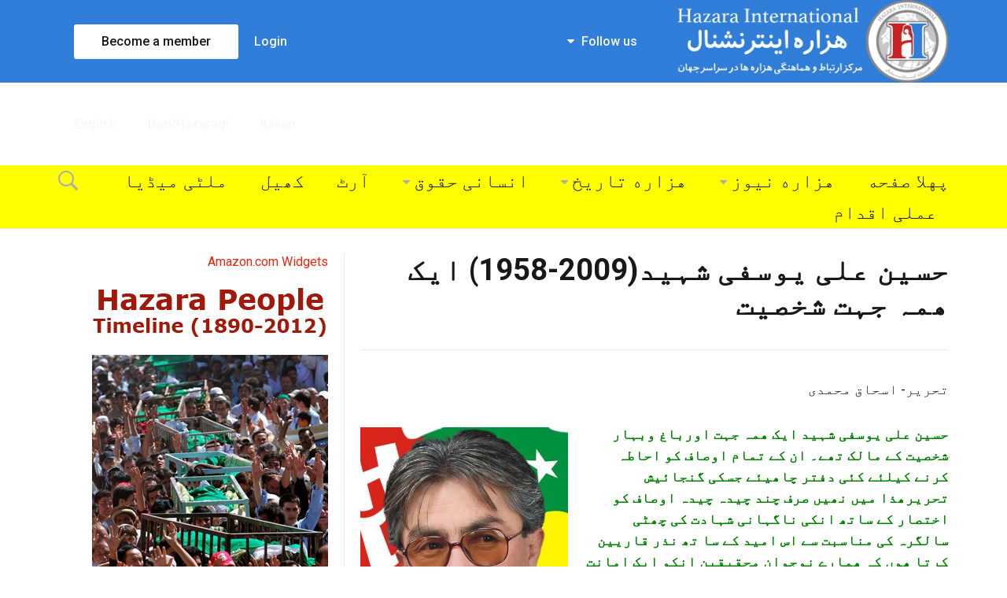

--- FILE ---
content_type: text/html; charset=UTF-8
request_url: https://www.hazarainternational.com/urdu/?p=523
body_size: 94720
content:
<!DOCTYPE html>
<!--[if IE 9]><html class="lt-ie10 no-js" dir="rtl" lang="ur" itemscope itemtype="https://schema.org/BlogPosting"> <![endif]-->
<html class="no-js flexbox" dir="rtl" lang="ur" itemscope itemtype="https://schema.org/BlogPosting">
	<head>
		<meta charset="UTF-8">
		<meta name="viewport" content="width=device-width, height=device-height, initial-scale=1.0, maximum-scale=1.0" />

		<meta name='robots' content='index, follow, max-image-preview:large, max-snippet:-1, max-video-preview:-1' />

	<!-- This site is optimized with the Yoast SEO plugin v26.7 - https://yoast.com/wordpress/plugins/seo/ -->
	<title>حسین علی یوسفی شہید(2009-1958) ایک ھمہ جہت شخصیت - ھزارہ بین الاقوامی نیٹ ورک</title>
	<link rel="canonical" href="https://www.hazarainternational.com/urdu/?p=523" />
	<meta property="og:locale" content="en_US" />
	<meta property="og:type" content="article" />
	<meta property="og:title" content="حسین علی یوسفی شہید(2009-1958) ایک ھمہ جہت شخصیت - ھزارہ بین الاقوامی نیٹ ورک" />
	<meta property="og:description" content="تحریر- اسحاق محمدی حسین علی یوسفی شہید ایک ھمہ جہت اورباغ وبہار شخصیت کے مالک تھے۔ ان کے تمام اوصاف کو احاطہ کرنے کیلئے کئی دفتر چاھیئے جسکی گنجائیش تحریرھذا میں نھیں صرف چند چیدہ چیدہ اوصاف کو اختصار کے ساتھ انکی ناگہانی شہادت کی چھٹی سالگرہ کی مناسبت سے اس امید کے سا تھ &hellip;" />
	<meta property="og:url" content="https://www.hazarainternational.com/urdu/?p=523" />
	<meta property="og:site_name" content="ھزارہ بین الاقوامی نیٹ ورک" />
	<meta property="article:published_time" content="2015-01-23T15:48:56+00:00" />
	<meta property="article:modified_time" content="2015-01-23T16:08:24+00:00" />
	<meta property="og:image" content="https://www.hazarainternational.com/urdu/wp-content/uploads/2015/01/huu.png" />
	<meta property="og:image:width" content="700" />
	<meta property="og:image:height" content="445" />
	<meta property="og:image:type" content="image/png" />
	<meta name="author" content="admin" />
	<meta name="twitter:card" content="summary_large_image" />
	<meta name="twitter:label1" content="Written by" />
	<meta name="twitter:data1" content="admin" />
	<script type="application/ld+json" class="yoast-schema-graph">{"@context":"https://schema.org","@graph":[{"@type":"Article","@id":"https://www.hazarainternational.com/urdu/?p=523#article","isPartOf":{"@id":"https://www.hazarainternational.com/urdu/?p=523"},"author":{"name":"admin","@id":"https://www.hazarainternational.com/urdu/#/schema/person/38d6ced9a3cd900eda09b74d8c11da9b"},"headline":"حسین علی یوسفی شہید(2009-1958) ایک ھمہ جہت شخصیت","datePublished":"2015-01-23T15:48:56+00:00","dateModified":"2015-01-23T16:08:24+00:00","mainEntityOfPage":{"@id":"https://www.hazarainternational.com/urdu/?p=523"},"wordCount":7,"commentCount":0,"image":{"@id":"https://www.hazarainternational.com/urdu/?p=523#primaryimage"},"thumbnailUrl":"https://www.hazarainternational.com/urdu/wp-content/uploads/2015/01/huu.png","articleSection":["پاکستان اور باقی ایشیا پیسفک","هزاره نیوز"],"inLanguage":"ur","potentialAction":[{"@type":"CommentAction","name":"Comment","target":["https://www.hazarainternational.com/urdu/?p=523#respond"]}]},{"@type":"WebPage","@id":"https://www.hazarainternational.com/urdu/?p=523","url":"https://www.hazarainternational.com/urdu/?p=523","name":"حسین علی یوسفی شہید(2009-1958) ایک ھمہ جہت شخصیت - ھزارہ بین الاقوامی نیٹ ورک","isPartOf":{"@id":"https://www.hazarainternational.com/urdu/#website"},"primaryImageOfPage":{"@id":"https://www.hazarainternational.com/urdu/?p=523#primaryimage"},"image":{"@id":"https://www.hazarainternational.com/urdu/?p=523#primaryimage"},"thumbnailUrl":"https://www.hazarainternational.com/urdu/wp-content/uploads/2015/01/huu.png","datePublished":"2015-01-23T15:48:56+00:00","dateModified":"2015-01-23T16:08:24+00:00","author":{"@id":"https://www.hazarainternational.com/urdu/#/schema/person/38d6ced9a3cd900eda09b74d8c11da9b"},"breadcrumb":{"@id":"https://www.hazarainternational.com/urdu/?p=523#breadcrumb"},"inLanguage":"ur","potentialAction":[{"@type":"ReadAction","target":["https://www.hazarainternational.com/urdu/?p=523"]}]},{"@type":"ImageObject","inLanguage":"ur","@id":"https://www.hazarainternational.com/urdu/?p=523#primaryimage","url":"https://www.hazarainternational.com/urdu/wp-content/uploads/2015/01/huu.png","contentUrl":"https://www.hazarainternational.com/urdu/wp-content/uploads/2015/01/huu.png","width":700,"height":445},{"@type":"BreadcrumbList","@id":"https://www.hazarainternational.com/urdu/?p=523#breadcrumb","itemListElement":[{"@type":"ListItem","position":1,"name":"Home","item":"https://www.hazarainternational.com/urdu/"},{"@type":"ListItem","position":2,"name":"حسین علی یوسفی شہید(2009-1958) ایک ھمہ جہت شخصیت"}]},{"@type":"WebSite","@id":"https://www.hazarainternational.com/urdu/#website","url":"https://www.hazarainternational.com/urdu/","name":"ھزارہ بین الاقوامی نیٹ ورک","description":"ھزارہ بین الاقوامی رابطوں کا مرکز","potentialAction":[{"@type":"SearchAction","target":{"@type":"EntryPoint","urlTemplate":"https://www.hazarainternational.com/urdu/?s={search_term_string}"},"query-input":{"@type":"PropertyValueSpecification","valueRequired":true,"valueName":"search_term_string"}}],"inLanguage":"ur"},{"@type":"Person","@id":"https://www.hazarainternational.com/urdu/#/schema/person/38d6ced9a3cd900eda09b74d8c11da9b","name":"admin","image":{"@type":"ImageObject","inLanguage":"ur","@id":"https://www.hazarainternational.com/urdu/#/schema/person/image/","url":"https://secure.gravatar.com/avatar/2d166c6e45dc96f23491adc3f591033c1d00ffde04db28362c00f53fc17ba51d?s=96&d=mm&r=g","contentUrl":"https://secure.gravatar.com/avatar/2d166c6e45dc96f23491adc3f591033c1d00ffde04db28362c00f53fc17ba51d?s=96&d=mm&r=g","caption":"admin"},"url":"https://www.hazarainternational.com/urdu/?author=2"}]}</script>
	<!-- / Yoast SEO plugin. -->


<link rel='dns-prefetch' href='//fonts.googleapis.com' />
<link rel="alternate" type="application/rss+xml" title="ھزارہ بین الاقوامی نیٹ ورک &raquo; فیڈ" href="https://www.hazarainternational.com/urdu/?feed=rss2" />
<link rel="alternate" type="application/rss+xml" title="ھزارہ بین الاقوامی نیٹ ورک &raquo; تبصروں کی فیڈ" href="https://www.hazarainternational.com/urdu/?feed=comments-rss2" />
<link rel="alternate" type="application/rss+xml" title="ھزارہ بین الاقوامی نیٹ ورک &raquo; حسین علی یوسفی شہید(2009-1958) ایک ھمہ جہت شخصیت تبصروں کی فیڈ" href="https://www.hazarainternational.com/urdu/?feed=rss2&#038;p=523" />
<link rel="alternate" title="oEmbed (JSON)" type="application/json+oembed" href="https://www.hazarainternational.com/urdu/index.php?rest_route=%2Foembed%2F1.0%2Fembed&#038;url=https%3A%2F%2Fwww.hazarainternational.com%2Furdu%2F%3Fp%3D523" />
<link rel="alternate" title="oEmbed (XML)" type="text/xml+oembed" href="https://www.hazarainternational.com/urdu/index.php?rest_route=%2Foembed%2F1.0%2Fembed&#038;url=https%3A%2F%2Fwww.hazarainternational.com%2Furdu%2F%3Fp%3D523&#038;format=xml" />
<style id='wp-img-auto-sizes-contain-inline-css' type='text/css'>
img:is([sizes=auto i],[sizes^="auto," i]){contain-intrinsic-size:3000px 1500px}
/*# sourceURL=wp-img-auto-sizes-contain-inline-css */
</style>
<link rel='stylesheet' id='xt_likes_frontend_styles-css' href='https://www.hazarainternational.com/urdu/wp-content/themes/goodnews/lib/modules/likes/css/xt_likes.css?ver=4745028c32b519d4191b50099cccb98b' type='text/css' media='all' />
<link rel='stylesheet' id='font-awesome-css' href='https://www.hazarainternational.com/urdu/wp-content/themes/goodnews/assets/vendors/fontawesome/css/font-awesome.min.css?ver=4745028c32b519d4191b50099cccb98b' type='text/css' media='all' />
<link rel='stylesheet' id='fontawesome-extended-css' href='https://www.hazarainternational.com/urdu/wp-content/themes/goodnews/lib/modules/social-share/font-awesome/css/font-awesome-extended.min.css?ver=4745028c32b519d4191b50099cccb98b' type='text/css' media='all' />
<link rel='stylesheet' id='xt-socialshare-styles-css' href='https://www.hazarainternational.com/urdu/wp-content/themes/goodnews/lib/modules/social-share/skins/default.css?ver=4745028c32b519d4191b50099cccb98b' type='text/css' media='all' />
<link rel='stylesheet' id='jquery-ui-custom-css' href='https://www.hazarainternational.com/urdu/wp-content/themes/goodnews/lib/modules/login-register/assets/jquery-ui.min.css?ver=4745028c32b519d4191b50099cccb98b' type='text/css' media='all' />
<link rel='stylesheet' id='ajax-login-register-style-css' href='https://www.hazarainternational.com/urdu/wp-content/themes/goodnews/lib/modules/login-register/assets/styles.min.css?ver=4745028c32b519d4191b50099cccb98b' type='text/css' media='all' />
<link rel='stylesheet' id='ajax-login-register-login-style-css' href='https://www.hazarainternational.com/urdu/wp-content/themes/goodnews/lib/modules/login-register/assets/login.min.css?ver=4745028c32b519d4191b50099cccb98b' type='text/css' media='all' />
<link rel='stylesheet' id='ajax-login-register-register-style-css' href='https://www.hazarainternational.com/urdu/wp-content/themes/goodnews/lib/modules/login-register/assets/register.min.css?ver=4745028c32b519d4191b50099cccb98b' type='text/css' media='all' />
<style id='wp-emoji-styles-inline-css' type='text/css'>

	img.wp-smiley, img.emoji {
		display: inline !important;
		border: none !important;
		box-shadow: none !important;
		height: 1em !important;
		width: 1em !important;
		margin: 0 0.07em !important;
		vertical-align: -0.1em !important;
		background: none !important;
		padding: 0 !important;
	}
/*# sourceURL=wp-emoji-styles-inline-css */
</style>
<style id='wp-block-library-inline-css' type='text/css'>
:root{--wp-block-synced-color:#7a00df;--wp-block-synced-color--rgb:122,0,223;--wp-bound-block-color:var(--wp-block-synced-color);--wp-editor-canvas-background:#ddd;--wp-admin-theme-color:#007cba;--wp-admin-theme-color--rgb:0,124,186;--wp-admin-theme-color-darker-10:#006ba1;--wp-admin-theme-color-darker-10--rgb:0,107,160.5;--wp-admin-theme-color-darker-20:#005a87;--wp-admin-theme-color-darker-20--rgb:0,90,135;--wp-admin-border-width-focus:2px}@media (min-resolution:192dpi){:root{--wp-admin-border-width-focus:1.5px}}.wp-element-button{cursor:pointer}:root .has-very-light-gray-background-color{background-color:#eee}:root .has-very-dark-gray-background-color{background-color:#313131}:root .has-very-light-gray-color{color:#eee}:root .has-very-dark-gray-color{color:#313131}:root .has-vivid-green-cyan-to-vivid-cyan-blue-gradient-background{background:linear-gradient(135deg,#00d084,#0693e3)}:root .has-purple-crush-gradient-background{background:linear-gradient(135deg,#34e2e4,#4721fb 50%,#ab1dfe)}:root .has-hazy-dawn-gradient-background{background:linear-gradient(135deg,#faaca8,#dad0ec)}:root .has-subdued-olive-gradient-background{background:linear-gradient(135deg,#fafae1,#67a671)}:root .has-atomic-cream-gradient-background{background:linear-gradient(135deg,#fdd79a,#004a59)}:root .has-nightshade-gradient-background{background:linear-gradient(135deg,#330968,#31cdcf)}:root .has-midnight-gradient-background{background:linear-gradient(135deg,#020381,#2874fc)}:root{--wp--preset--font-size--normal:16px;--wp--preset--font-size--huge:42px}.has-regular-font-size{font-size:1em}.has-larger-font-size{font-size:2.625em}.has-normal-font-size{font-size:var(--wp--preset--font-size--normal)}.has-huge-font-size{font-size:var(--wp--preset--font-size--huge)}.has-text-align-center{text-align:center}.has-text-align-left{text-align:left}.has-text-align-right{text-align:right}.has-fit-text{white-space:nowrap!important}#end-resizable-editor-section{display:none}.aligncenter{clear:both}.items-justified-left{justify-content:flex-start}.items-justified-center{justify-content:center}.items-justified-right{justify-content:flex-end}.items-justified-space-between{justify-content:space-between}.screen-reader-text{border:0;clip-path:inset(50%);height:1px;margin:-1px;overflow:hidden;padding:0;position:absolute;width:1px;word-wrap:normal!important}.screen-reader-text:focus{background-color:#ddd;clip-path:none;color:#444;display:block;font-size:1em;height:auto;left:5px;line-height:normal;padding:15px 23px 14px;text-decoration:none;top:5px;width:auto;z-index:100000}html :where(.has-border-color){border-style:solid}html :where([style*=border-top-color]){border-top-style:solid}html :where([style*=border-right-color]){border-right-style:solid}html :where([style*=border-bottom-color]){border-bottom-style:solid}html :where([style*=border-left-color]){border-left-style:solid}html :where([style*=border-width]){border-style:solid}html :where([style*=border-top-width]){border-top-style:solid}html :where([style*=border-right-width]){border-right-style:solid}html :where([style*=border-bottom-width]){border-bottom-style:solid}html :where([style*=border-left-width]){border-left-style:solid}html :where(img[class*=wp-image-]){height:auto;max-width:100%}:where(figure){margin:0 0 1em}html :where(.is-position-sticky){--wp-admin--admin-bar--position-offset:var(--wp-admin--admin-bar--height,0px)}@media screen and (max-width:600px){html :where(.is-position-sticky){--wp-admin--admin-bar--position-offset:0px}}

/*# sourceURL=wp-block-library-inline-css */
</style><style id='global-styles-inline-css' type='text/css'>
:root{--wp--preset--aspect-ratio--square: 1;--wp--preset--aspect-ratio--4-3: 4/3;--wp--preset--aspect-ratio--3-4: 3/4;--wp--preset--aspect-ratio--3-2: 3/2;--wp--preset--aspect-ratio--2-3: 2/3;--wp--preset--aspect-ratio--16-9: 16/9;--wp--preset--aspect-ratio--9-16: 9/16;--wp--preset--color--black: #000000;--wp--preset--color--cyan-bluish-gray: #abb8c3;--wp--preset--color--white: #ffffff;--wp--preset--color--pale-pink: #f78da7;--wp--preset--color--vivid-red: #cf2e2e;--wp--preset--color--luminous-vivid-orange: #ff6900;--wp--preset--color--luminous-vivid-amber: #fcb900;--wp--preset--color--light-green-cyan: #7bdcb5;--wp--preset--color--vivid-green-cyan: #00d084;--wp--preset--color--pale-cyan-blue: #8ed1fc;--wp--preset--color--vivid-cyan-blue: #0693e3;--wp--preset--color--vivid-purple: #9b51e0;--wp--preset--gradient--vivid-cyan-blue-to-vivid-purple: linear-gradient(135deg,rgb(6,147,227) 0%,rgb(155,81,224) 100%);--wp--preset--gradient--light-green-cyan-to-vivid-green-cyan: linear-gradient(135deg,rgb(122,220,180) 0%,rgb(0,208,130) 100%);--wp--preset--gradient--luminous-vivid-amber-to-luminous-vivid-orange: linear-gradient(135deg,rgb(252,185,0) 0%,rgb(255,105,0) 100%);--wp--preset--gradient--luminous-vivid-orange-to-vivid-red: linear-gradient(135deg,rgb(255,105,0) 0%,rgb(207,46,46) 100%);--wp--preset--gradient--very-light-gray-to-cyan-bluish-gray: linear-gradient(135deg,rgb(238,238,238) 0%,rgb(169,184,195) 100%);--wp--preset--gradient--cool-to-warm-spectrum: linear-gradient(135deg,rgb(74,234,220) 0%,rgb(151,120,209) 20%,rgb(207,42,186) 40%,rgb(238,44,130) 60%,rgb(251,105,98) 80%,rgb(254,248,76) 100%);--wp--preset--gradient--blush-light-purple: linear-gradient(135deg,rgb(255,206,236) 0%,rgb(152,150,240) 100%);--wp--preset--gradient--blush-bordeaux: linear-gradient(135deg,rgb(254,205,165) 0%,rgb(254,45,45) 50%,rgb(107,0,62) 100%);--wp--preset--gradient--luminous-dusk: linear-gradient(135deg,rgb(255,203,112) 0%,rgb(199,81,192) 50%,rgb(65,88,208) 100%);--wp--preset--gradient--pale-ocean: linear-gradient(135deg,rgb(255,245,203) 0%,rgb(182,227,212) 50%,rgb(51,167,181) 100%);--wp--preset--gradient--electric-grass: linear-gradient(135deg,rgb(202,248,128) 0%,rgb(113,206,126) 100%);--wp--preset--gradient--midnight: linear-gradient(135deg,rgb(2,3,129) 0%,rgb(40,116,252) 100%);--wp--preset--font-size--small: 13px;--wp--preset--font-size--medium: 20px;--wp--preset--font-size--large: 36px;--wp--preset--font-size--x-large: 42px;--wp--preset--spacing--20: 0.44rem;--wp--preset--spacing--30: 0.67rem;--wp--preset--spacing--40: 1rem;--wp--preset--spacing--50: 1.5rem;--wp--preset--spacing--60: 2.25rem;--wp--preset--spacing--70: 3.38rem;--wp--preset--spacing--80: 5.06rem;--wp--preset--shadow--natural: 6px 6px 9px rgba(0, 0, 0, 0.2);--wp--preset--shadow--deep: 12px 12px 50px rgba(0, 0, 0, 0.4);--wp--preset--shadow--sharp: 6px 6px 0px rgba(0, 0, 0, 0.2);--wp--preset--shadow--outlined: 6px 6px 0px -3px rgb(255, 255, 255), 6px 6px rgb(0, 0, 0);--wp--preset--shadow--crisp: 6px 6px 0px rgb(0, 0, 0);}:where(.is-layout-flex){gap: 0.5em;}:where(.is-layout-grid){gap: 0.5em;}body .is-layout-flex{display: flex;}.is-layout-flex{flex-wrap: wrap;align-items: center;}.is-layout-flex > :is(*, div){margin: 0;}body .is-layout-grid{display: grid;}.is-layout-grid > :is(*, div){margin: 0;}:where(.wp-block-columns.is-layout-flex){gap: 2em;}:where(.wp-block-columns.is-layout-grid){gap: 2em;}:where(.wp-block-post-template.is-layout-flex){gap: 1.25em;}:where(.wp-block-post-template.is-layout-grid){gap: 1.25em;}.has-black-color{color: var(--wp--preset--color--black) !important;}.has-cyan-bluish-gray-color{color: var(--wp--preset--color--cyan-bluish-gray) !important;}.has-white-color{color: var(--wp--preset--color--white) !important;}.has-pale-pink-color{color: var(--wp--preset--color--pale-pink) !important;}.has-vivid-red-color{color: var(--wp--preset--color--vivid-red) !important;}.has-luminous-vivid-orange-color{color: var(--wp--preset--color--luminous-vivid-orange) !important;}.has-luminous-vivid-amber-color{color: var(--wp--preset--color--luminous-vivid-amber) !important;}.has-light-green-cyan-color{color: var(--wp--preset--color--light-green-cyan) !important;}.has-vivid-green-cyan-color{color: var(--wp--preset--color--vivid-green-cyan) !important;}.has-pale-cyan-blue-color{color: var(--wp--preset--color--pale-cyan-blue) !important;}.has-vivid-cyan-blue-color{color: var(--wp--preset--color--vivid-cyan-blue) !important;}.has-vivid-purple-color{color: var(--wp--preset--color--vivid-purple) !important;}.has-black-background-color{background-color: var(--wp--preset--color--black) !important;}.has-cyan-bluish-gray-background-color{background-color: var(--wp--preset--color--cyan-bluish-gray) !important;}.has-white-background-color{background-color: var(--wp--preset--color--white) !important;}.has-pale-pink-background-color{background-color: var(--wp--preset--color--pale-pink) !important;}.has-vivid-red-background-color{background-color: var(--wp--preset--color--vivid-red) !important;}.has-luminous-vivid-orange-background-color{background-color: var(--wp--preset--color--luminous-vivid-orange) !important;}.has-luminous-vivid-amber-background-color{background-color: var(--wp--preset--color--luminous-vivid-amber) !important;}.has-light-green-cyan-background-color{background-color: var(--wp--preset--color--light-green-cyan) !important;}.has-vivid-green-cyan-background-color{background-color: var(--wp--preset--color--vivid-green-cyan) !important;}.has-pale-cyan-blue-background-color{background-color: var(--wp--preset--color--pale-cyan-blue) !important;}.has-vivid-cyan-blue-background-color{background-color: var(--wp--preset--color--vivid-cyan-blue) !important;}.has-vivid-purple-background-color{background-color: var(--wp--preset--color--vivid-purple) !important;}.has-black-border-color{border-color: var(--wp--preset--color--black) !important;}.has-cyan-bluish-gray-border-color{border-color: var(--wp--preset--color--cyan-bluish-gray) !important;}.has-white-border-color{border-color: var(--wp--preset--color--white) !important;}.has-pale-pink-border-color{border-color: var(--wp--preset--color--pale-pink) !important;}.has-vivid-red-border-color{border-color: var(--wp--preset--color--vivid-red) !important;}.has-luminous-vivid-orange-border-color{border-color: var(--wp--preset--color--luminous-vivid-orange) !important;}.has-luminous-vivid-amber-border-color{border-color: var(--wp--preset--color--luminous-vivid-amber) !important;}.has-light-green-cyan-border-color{border-color: var(--wp--preset--color--light-green-cyan) !important;}.has-vivid-green-cyan-border-color{border-color: var(--wp--preset--color--vivid-green-cyan) !important;}.has-pale-cyan-blue-border-color{border-color: var(--wp--preset--color--pale-cyan-blue) !important;}.has-vivid-cyan-blue-border-color{border-color: var(--wp--preset--color--vivid-cyan-blue) !important;}.has-vivid-purple-border-color{border-color: var(--wp--preset--color--vivid-purple) !important;}.has-vivid-cyan-blue-to-vivid-purple-gradient-background{background: var(--wp--preset--gradient--vivid-cyan-blue-to-vivid-purple) !important;}.has-light-green-cyan-to-vivid-green-cyan-gradient-background{background: var(--wp--preset--gradient--light-green-cyan-to-vivid-green-cyan) !important;}.has-luminous-vivid-amber-to-luminous-vivid-orange-gradient-background{background: var(--wp--preset--gradient--luminous-vivid-amber-to-luminous-vivid-orange) !important;}.has-luminous-vivid-orange-to-vivid-red-gradient-background{background: var(--wp--preset--gradient--luminous-vivid-orange-to-vivid-red) !important;}.has-very-light-gray-to-cyan-bluish-gray-gradient-background{background: var(--wp--preset--gradient--very-light-gray-to-cyan-bluish-gray) !important;}.has-cool-to-warm-spectrum-gradient-background{background: var(--wp--preset--gradient--cool-to-warm-spectrum) !important;}.has-blush-light-purple-gradient-background{background: var(--wp--preset--gradient--blush-light-purple) !important;}.has-blush-bordeaux-gradient-background{background: var(--wp--preset--gradient--blush-bordeaux) !important;}.has-luminous-dusk-gradient-background{background: var(--wp--preset--gradient--luminous-dusk) !important;}.has-pale-ocean-gradient-background{background: var(--wp--preset--gradient--pale-ocean) !important;}.has-electric-grass-gradient-background{background: var(--wp--preset--gradient--electric-grass) !important;}.has-midnight-gradient-background{background: var(--wp--preset--gradient--midnight) !important;}.has-small-font-size{font-size: var(--wp--preset--font-size--small) !important;}.has-medium-font-size{font-size: var(--wp--preset--font-size--medium) !important;}.has-large-font-size{font-size: var(--wp--preset--font-size--large) !important;}.has-x-large-font-size{font-size: var(--wp--preset--font-size--x-large) !important;}
/*# sourceURL=global-styles-inline-css */
</style>

<style id='classic-theme-styles-inline-css' type='text/css'>
/*! This file is auto-generated */
.wp-block-button__link{color:#fff;background-color:#32373c;border-radius:9999px;box-shadow:none;text-decoration:none;padding:calc(.667em + 2px) calc(1.333em + 2px);font-size:1.125em}.wp-block-file__button{background:#32373c;color:#fff;text-decoration:none}
/*# sourceURL=/wp-includes/css/classic-themes.min.css */
</style>
<link rel='stylesheet' id='xt-widget-style-css' href='https://www.hazarainternational.com/urdu/wp-content/themes/goodnews/lib/widgets/assets/common/css/styles.css?ver=4745028c32b519d4191b50099cccb98b' type='text/css' media='all' />
<link rel='stylesheet' id='xt-icomoon-css' href='https://www.hazarainternational.com/urdu/wp-content/themes/goodnews/assets/vendors/icomoon/icomoon.min.css?ver=4745028c32b519d4191b50099cccb98b' type='text/css' media='all' />
<link rel='stylesheet' id='xt-defaults-css' href='https://www.hazarainternational.com/urdu/wp-content/themes/goodnews/assets/css/defaults.min.css?ver=4745028c32b519d4191b50099cccb98b' type='text/css' media='all' />
<link rel='stylesheet' id='xt-style-css' href='https://www.hazarainternational.com/urdu/wp-content/uploads/goodnews/style.min.css?ver=4745028c32b519d4191b50099cccb98b' type='text/css' media='all' />
<link rel='stylesheet' id='xt-child-style-css' href='https://www.hazarainternational.com/urdu/wp-content/themes/goodnews-child/style.css?ver=4745028c32b519d4191b50099cccb98b' type='text/css' media='all' />
<link rel='stylesheet' id='redux-google-fonts-goodnews-css' href='https://fonts.googleapis.com/css?family=Roboto%3A300%2C700%2C400%2C500&#038;ver=1683441566' type='text/css' media='all' />
<script type="text/javascript" src="https://www.hazarainternational.com/urdu/wp-includes/js/jquery/jquery.min.js?ver=3.7.1" id="jquery-core-js"></script>
<script type="text/javascript" src="https://www.hazarainternational.com/urdu/wp-includes/js/jquery/jquery-migrate.min.js?ver=3.4.1" id="jquery-migrate-js" defer></script>
<script type="text/javascript" src="https://www.hazarainternational.com/urdu/wp-content/plugins/xt-galleria/galleria/galleria-1.4.2.min.js?ver=1.4.2" id="xt-galleria-js" defer></script>
<script type="text/javascript" src="https://www.hazarainternational.com/urdu/wp-content/themes/goodnews/lib/widgets/advanced-news/assets/widget.min.js?ver=4745028c32b519d4191b50099cccb98b" id="xt_news-js" defer></script>
<script type="text/javascript" src="https://www.hazarainternational.com/urdu/wp-content/themes/goodnews/lib/widgets/assets/common/js/conditional.js?ver=4745028c32b519d4191b50099cccb98b" id="xt-widget-conditional-js" defer></script>
<script type="text/javascript" src="https://www.hazarainternational.com/urdu/wp-content/themes/goodnews/lib/widgets/assets/xt_twitter/jquery.tweet.min.js?ver=4745028c32b519d4191b50099cccb98b" id="xt-jquery-tweets-js" defer></script>
<script type="text/javascript" id="xt-widget-twitter-js-extra">
/* <![CDATA[ */
var xt_twitter = {"modpath":"https://www.hazarainternational.com/urdu/?xt-widget-fetch=1"};
//# sourceURL=xt-widget-twitter-js-extra
/* ]]> */
</script>
<script type="text/javascript" src="https://www.hazarainternational.com/urdu/wp-content/themes/goodnews/lib/widgets/assets/xt_twitter/widget.min.js?ver=4745028c32b519d4191b50099cccb98b" id="xt-widget-twitter-js" defer></script>
<script type="text/javascript" src="https://www.hazarainternational.com/urdu/wp-content/themes/goodnews/assets/vendors/modernizr/modernizr.custom.js?ver=4745028c32b519d4191b50099cccb98b" id="modernizr-js" defer></script>
<script></script>
<!-- OG: 3.3.8 -->
<meta property="og:image" content="https://www.hazarainternational.com/urdu/wp-content/uploads/2015/01/huu.png"><meta property="og:image:secure_url" content="https://www.hazarainternational.com/urdu/wp-content/uploads/2015/01/huu.png"><meta property="og:image:width" content="700"><meta property="og:image:height" content="445"><meta property="og:image:alt" content="huu"><meta property="og:image:type" content="image/png"><meta property="og:description" content="تحریر- اسحاق محمدی حسین علی یوسفی شہید ایک ھمہ جہت اورباغ وبہار شخصیت کے مالک تھے۔ ان کے تمام اوصاف کو احاطہ کرنے کیلئے کئی دفتر چاھیئے جسکی گنجائیش تحریرھذا میں نھیں صرف چند چیدہ چیدہ اوصاف کو اختصار کے ساتھ انکی ناگہانی شہادت کی چھٹی سالگرہ کی مناسبت سے اس امید کے سا تھ..."><meta property="og:type" content="article"><meta property="og:locale" content="ur"><meta property="og:site_name" content="ھزارہ بین الاقوامی نیٹ ورک"><meta property="og:title" content="حسین علی یوسفی شہید(2009-1958) ایک ھمہ جہت شخصیت"><meta property="og:url" content="https://www.hazarainternational.com/urdu/?p=523"><meta property="og:updated_time" content="2015-01-23T16:08:24+00:00">
<meta property="article:published_time" content="2015-01-23T15:48:56+00:00"><meta property="article:modified_time" content="2015-01-23T16:08:24+00:00"><meta property="article:section" content="پاکستان اور باقی ایشیا پیسفک"><meta property="article:section" content="هزاره نیوز"><meta property="article:author:first_name" content="Mohammad"><meta property="article:author:last_name" content="Rezai"><meta property="article:author:username" content="admin">
<meta property="twitter:partner" content="ogwp"><meta property="twitter:card" content="summary_large_image"><meta property="twitter:image" content="https://www.hazarainternational.com/urdu/wp-content/uploads/2015/01/huu.png"><meta property="twitter:image:alt" content="huu"><meta property="twitter:title" content="حسین علی یوسفی شہید(2009-1958) ایک ھمہ جہت شخصیت"><meta property="twitter:description" content="تحریر- اسحاق محمدی حسین علی یوسفی شہید ایک ھمہ جہت اورباغ وبہار شخصیت کے مالک تھے۔ ان کے تمام اوصاف کو احاطہ کرنے کیلئے کئی دفتر چاھیئے جسکی گنجائیش تحریرھذا میں نھیں صرف چند چیدہ چیدہ اوصاف کو..."><meta property="twitter:url" content="https://www.hazarainternational.com/urdu/?p=523"><meta property="twitter:label1" content="Reading time"><meta property="twitter:data1" content="5 minutes">
<meta itemprop="image" content="https://www.hazarainternational.com/urdu/wp-content/uploads/2015/01/huu.png"><meta itemprop="name" content="حسین علی یوسفی شہید(2009-1958) ایک ھمہ جہت شخصیت"><meta itemprop="description" content="تحریر- اسحاق محمدی حسین علی یوسفی شہید ایک ھمہ جہت اورباغ وبہار شخصیت کے مالک تھے۔ ان کے تمام اوصاف کو احاطہ کرنے کیلئے کئی دفتر چاھیئے جسکی گنجائیش تحریرھذا میں نھیں صرف چند چیدہ چیدہ اوصاف کو اختصار کے ساتھ انکی ناگہانی شہادت کی چھٹی سالگرہ کی مناسبت سے اس امید کے سا تھ..."><meta itemprop="datePublished" content="2015-01-23"><meta itemprop="dateModified" content="2015-01-23T16:08:24+00:00">
<meta property="profile:first_name" content="Mohammad"><meta property="profile:last_name" content="Rezai"><meta property="profile:username" content="admin">
<!-- /OG -->

<link rel="https://api.w.org/" href="https://www.hazarainternational.com/urdu/index.php?rest_route=/" /><link rel="alternate" title="JSON" type="application/json" href="https://www.hazarainternational.com/urdu/index.php?rest_route=/wp/v2/posts/523" /><link rel="EditURI" type="application/rsd+xml" title="RSD" href="https://www.hazarainternational.com/urdu/xmlrpc.php?rsd" />

	<meta name="generator" content="Good News Child v2.5.3 by XplodedThemes.com"><style type="text/css" id="voting-style-css">
.xt-votes .xt-likes { background-color: #27a159!important}
.xt-votes .xt-likes{ color: #ffffff!important}
.xt-votes .xt-likes a{ color: #ffffff!important}
.xt-votes .xt-dislikes { background-color: #ebebeb!important}
.xt-votes .xt-dislikes{ color: #7d7d7d!important}
.xt-votes .xt-dislikes a{ color: #7d7d7d!important}
.xt-votes { text-align: right}
.xt-likes, .xt-dislikes, .xt-votes i { font-size: 14px!important}
</style>
		<script type="text/javascript">
	    	XT_LIKES = {"base_url":"https:\/\/www.hazarainternational.com\/urdu","ajax_url":"https:\/\/www.hazarainternational.com\/urdu\/wp-admin\/admin-ajax.php"};
		</script>
	    <meta name="generator" content="Powered by WPBakery Page Builder - drag and drop page builder for WordPress."/>
<noscript><style> .wpb_animate_when_almost_visible { opacity: 1; }</style></noscript>	
	</head>
	<body data-rsssl=1 class="rtl wp-singular post-template-default single single-post postid-523 single-format-standard wp-theme-goodnews wp-child-theme-goodnews-child layout-full wpb-js-composer js-comp-ver-8.7.2 vc_responsive">
        		 
				
		<div class="lights_overlay visually-hidden hidden"></div>
		
		<div id="pusher" class="off-canvas-wrap closed" data-offcanvas>
			
			<div id="wrapper" class="container inner-wrap">

								
				<div id="outer_wrapper" class="outer_wrapper">
				
					<!-- Header -->
					
										
					<header id="main-header">
						
												
						
<!-- Above Top Bar Widget Zone -->
	

<!-- Top Menu Bar -->
<div class="top-menu
				 contain-to-grid	 topbar-item-divider	 topbar-sticky-item-divider	">
		

	<nav class="top-bar" data-topbar 
		data-sticky_height="0" 
		data-distance="200" 	
		data-options="sticky_on: small; back_text: Back">

				
		
		<ul class="title-area has-logo">
			
			<li class="name">
						
				<a href="https://www.hazarainternational.com/urdu/" class="site-logo show-for-medium-up">
						
							  	
		  		<img class="to-be-loaded" src="#" data-interchange="[https://www.hazarainternational.com/urdu/wp-content/uploads/2021/04/HIN2.jpg, (default)], [https://www.hazarainternational.com/urdu/wp-content/uploads/2021/04/HIN2.jpg, (retina)]" alt="ھزارہ بین الاقوامی نیٹ ورک">
		  		<noscript><img src="https://www.hazarainternational.com/urdu/wp-content/uploads/2021/04/HIN2.jpg" alt="ھزارہ بین الاقوامی نیٹ ورک"></noscript>
		  		
		  			  		
			  	
		</a>
				
				
				<a href="https://www.hazarainternational.com/urdu/" class="site-logo show-for-small-only">
						
							  	
		  		<img class="to-be-loaded" src="#" data-interchange="[https://www.hazarainternational.com/urdu/wp-content/uploads/2021/03/HIN2-1.jpg, (default)], [https://www.hazarainternational.com/urdu/wp-content/uploads/2021/02/logo.png, (retina)]" alt="ھزارہ بین الاقوامی نیٹ ورک">
		  		<noscript><img src="https://www.hazarainternational.com/urdu/wp-content/uploads/2021/03/HIN2-1.jpg" alt="ھزارہ بین الاقوامی نیٹ ورک"></noscript>
		  		
		  			  		
			  	
		</a>
				
						
			</li>
			<li class="toggle-topbar menu-icon"><a href="#"></a></li>
			
		</ul>
		

		<section class="top-bar-section">
			<!-- Right Nav Section -->
			<h2 class="hide-for-small-up">--</h2>
			
						
<!-- Top Bar Social Networks Section -->
<ul class="left follow-us show-for-medium-up  dropdown-grid original-colors col-6">
	
		<li class="has-dropdown">
		<a href="#"><span>Follow us</span> <i class="fa fa-caret-down"></i></a>
		<ul class="dropdown" style="width:col-6px">
				
									<li>
								
				<a style="color:#3c5a9b" title="Follow us on Facebook" target="_blank" href="http://facebook.com">
				
									
											<i class="fa fa-facebook"></i> 
										
					<span>Follow us on Facebook</span>
				
				</a>
			</li>
									<li>
								
				<a style="color:#1fc1f1" title="Follow us on Twitter" target="_blank" href="http://twitter.com">
				
									
											<i class="fa fa-twitter"></i> 
										
					<span>Follow us on Twitter</span>
				
				</a>
			</li>
									<li>
								
				<a style="color:#cc181e" title="Follow us on YouTube" target="_blank" href="http://youtube.com">
				
									
											<i class="fa fa-youtube"></i> 
										
					<span>Follow us on YouTube</span>
				
				</a>
			</li>
									<li>
								
				<a style="color:#1fc1f1" title="Follow us on Vimeo" target="_blank" href="http://vimeo.com">
				
									
											<i class="fa fa-vimeo-square"></i> 
										
					<span>Follow us on Vimeo</span>
				
				</a>
			</li>
									<li>
								
				<a style="color:#ce1d1f" title="Follow us on Pinterest" target="_blank" href="http://pinterest.com">
				
									
											<i class="fa fa-pinterest"></i> 
										
					<span>Follow us on Pinterest</span>
				
				</a>
			</li>
									<li>
								
				<a style="color:#007bb9" title="Follow us on Linkedin" target="_blank" href="http://linkedin.com">
				
									
											<i class="fa fa-linkedin"></i> 
										
					<span>Follow us on Linkedin</span>
				
				</a>
			</li>
						
						
						
				
		</ul>
	</li>
		
</ul>
			
			
<ul class="account-menu right">

		
				
			<li><a href="#" class="link already-registered-handle">Login</a></li>
		
						
				
		
		 
		
			<li><a href="#" class="button not-a-member-handle">Become a member</a></li>
			
						<li class="spacer"></li>
						
		
		
		
		
</ul>
			<!-- Top Bar Hot Links Section -->
<ul class="hotlinks-menu right">

	<li id="menu-item-1079" class="menu-item menu-item-type-custom menu-item-object-custom" data-itemid="1079" data-objectid="1079"><a href="https://www.hazarainternational.com/it/">Italian</a></li>
<li id="menu-item-1081" class="menu-item menu-item-type-custom menu-item-object-custom" data-itemid="1081" data-objectid="1081"><a href="https://www.hazarainternational.com/fa/">Dari/Hazaragi</a></li>
<li id="menu-item-1080" class="menu-item menu-item-type-custom menu-item-object-custom" data-itemid="1080" data-objectid="1080"><a href="https://www.hazarainternational.com/">English</a></li>
	
		
</ul>
			<ul id="main-mobile-menu" class="left menu show-for-small-only clearfix"><li id="menu-item-157" class="menu-item menu-item-type-custom menu-item-object-custom menu-item-home" data-itemid="157" data-objectid="157"><a href="https://www.hazarainternational.com/urdu/">پهلا صفحه</a></li>
<li id="menu-item-149" class="menu-item menu-item-type-taxonomy menu-item-object-category current-post-ancestor current-menu-parent current-post-parent has-dropdown not-click menu-category-slug-%d8%af%d8%b3%d8%aa%d9%87%e2%80%8c%d8%a8%d9%86%d8%af%db%8c-%d9%86%d8%b4%d8%af%d9%87 menu-category-id-1 menu-category-slug-%d8%af%d8%b3%d8%aa%d9%87%e2%80%8c%d8%a8%d9%86%d8%af%db%8c-%d9%86%d8%b4%d8%af%d9%87 menu-category-id-1" data-itemid="149" data-objectid="1"><a href="https://www.hazarainternational.com/urdu/?cat=1">هزاره نیوز</a>
<ul class="dropdown ">
	<li id="menu-item-151" class="menu-item menu-item-type-taxonomy menu-item-object-category menu-category-slug-%d8%a7%d9%81%d8%ba%d8%a7%d9%86%d8%b3%d8%aa%d8%a7%d9%86 menu-category-id-6 menu-category-slug-%d8%a7%d9%81%d8%ba%d8%a7%d9%86%d8%b3%d8%aa%d8%a7%d9%86 menu-category-id-6" data-itemid="151" data-objectid="6"><a href="https://www.hazarainternational.com/urdu/?cat=6">افغانستان</a></li>
	<li id="menu-item-154" class="menu-item menu-item-type-taxonomy menu-item-object-category current-post-ancestor current-menu-parent current-post-parent menu-category-slug-%d9%be%d8%a7%da%a9%d8%b3%d8%aa%d8%a7%d9%86-%d8%a7%d9%88%d8%b1-%d8%a7%db%8c%d8%b4%db%8c%d8%a7-%d9%be%db%8c%d8%b3%d9%81%da%a9-%da%a9%db%92-%d8%a8%d8%a7%d9%82%db%8c menu-category-id-5 menu-category-slug-%d9%be%d8%a7%da%a9%d8%b3%d8%aa%d8%a7%d9%86-%d8%a7%d9%88%d8%b1-%d8%a7%db%8c%d8%b4%db%8c%d8%a7-%d9%be%db%8c%d8%b3%d9%81%da%a9-%da%a9%db%92-%d8%a8%d8%a7%d9%82%db%8c menu-category-id-5" data-itemid="154" data-objectid="5"><a href="https://www.hazarainternational.com/urdu/?cat=5">پاکستان اور باقی ایشیا پیسفک</a></li>
	<li id="menu-item-150" class="menu-item menu-item-type-taxonomy menu-item-object-category menu-category-slug-%d8%a2%d8%b3%d9%b9%d8%b1%db%8c%d9%84%db%8c%d8%a7 menu-category-id-8 menu-category-slug-%d8%a2%d8%b3%d9%b9%d8%b1%db%8c%d9%84%db%8c%d8%a7 menu-category-id-8" data-itemid="150" data-objectid="8"><a href="https://www.hazarainternational.com/urdu/?cat=8">آسٹریلیا</a></li>
	<li id="menu-item-152" class="menu-item menu-item-type-taxonomy menu-item-object-category menu-category-slug-%d9%84%d8%a7%d8%b7%db%8c%d9%86%db%8c-%d8%a7%d9%85%d8%b1%db%8c%da%a9%db%81%d8%8c-%d8%a7%d9%85%d8%b1%db%8c%da%a9%db%81-%d8%a7%d9%88%d8%b1-%da%a9%db%8c%d9%86%db%8c%da%88%d8%a7 menu-category-id-10 menu-category-slug-%d9%84%d8%a7%d8%b7%db%8c%d9%86%db%8c-%d8%a7%d9%85%d8%b1%db%8c%da%a9%db%81%d8%8c-%d8%a7%d9%85%d8%b1%db%8c%da%a9%db%81-%d8%a7%d9%88%d8%b1-%da%a9%db%8c%d9%86%db%8c%da%88%d8%a7 menu-category-id-10" data-itemid="152" data-objectid="10"><a href="https://www.hazarainternational.com/urdu/?cat=10">لاطینی امریکہ، امریکہ اور کینیڈا</a></li>
	<li id="menu-item-153" class="menu-item menu-item-type-taxonomy menu-item-object-category menu-category-slug-%d9%85%d8%b4%d8%b1%d9%82-%d9%88%d8%b3%d8%b7%db%8c menu-category-id-7 menu-category-slug-%d9%85%d8%b4%d8%b1%d9%82-%d9%88%d8%b3%d8%b7%db%8c menu-category-id-7" data-itemid="153" data-objectid="7"><a href="https://www.hazarainternational.com/urdu/?cat=7">مشرق وسطی</a></li>
	<li id="menu-item-155" class="menu-item menu-item-type-taxonomy menu-item-object-category menu-category-slug-%db%8c%d9%88%d8%b1%d9%be menu-category-id-9 menu-category-slug-%db%8c%d9%88%d8%b1%d9%be menu-category-id-9" data-itemid="155" data-objectid="9"><a href="https://www.hazarainternational.com/urdu/?cat=9">یورپ</a></li>
</ul>
</li>
<li id="menu-item-148" class="menu-item menu-item-type-taxonomy menu-item-object-category has-dropdown not-click menu-category-slug-%d9%87%d8%b2%d8%a7%d8%b1%d9%87-%d8%aa%d8%a7%d8%b1%db%8c%d8%ae menu-category-id-23 menu-category-slug-%d9%87%d8%b2%d8%a7%d8%b1%d9%87-%d8%aa%d8%a7%d8%b1%db%8c%d8%ae menu-category-id-23" data-itemid="148" data-objectid="23"><a href="https://www.hazarainternational.com/urdu/?cat=23">هزاره تاریخ</a>
<ul class="dropdown ">
	<li id="menu-item-138" class="menu-item menu-item-type-taxonomy menu-item-object-category menu-category-slug-%d8%a2%d9%86-%d9%84%d8%a7%db%8c%d9%86-%d9%84%d8%a7%db%8c%d8%a8%d8%b1%d8%b1%db%8c menu-category-id-22 menu-category-slug-%d8%a2%d9%86-%d9%84%d8%a7%db%8c%d9%86-%d9%84%d8%a7%db%8c%d8%a8%d8%b1%d8%b1%db%8c menu-category-id-22" data-itemid="138" data-objectid="22"><a href="https://www.hazarainternational.com/urdu/?cat=22">آن لاین لایبرری</a></li>
</ul>
</li>
<li id="menu-item-139" class="menu-item menu-item-type-taxonomy menu-item-object-category has-dropdown not-click menu-category-slug-%d8%a7%d9%86%d8%b3%d8%a7%d9%86%db%8c-%d8%ad%d9%82%d9%88%d9%82 menu-category-id-4 menu-category-slug-%d8%a7%d9%86%d8%b3%d8%a7%d9%86%db%8c-%d8%ad%d9%82%d9%88%d9%82 menu-category-id-4" data-itemid="139" data-objectid="4"><a href="https://www.hazarainternational.com/urdu/?cat=4">انسانی حقوق</a>
<ul class="dropdown ">
	<li id="menu-item-140" class="menu-item menu-item-type-taxonomy menu-item-object-category menu-category-slug-%d8%a2%d8%b2%d8%a7%d8%af%db%8c-%da%af%d9%81%d8%aa%d8%a7%d8%b1 menu-category-id-14 menu-category-slug-%d8%a2%d8%b2%d8%a7%d8%af%db%8c-%da%af%d9%81%d8%aa%d8%a7%d8%b1 menu-category-id-14" data-itemid="140" data-objectid="14"><a href="https://www.hazarainternational.com/urdu/?cat=14">آزادی گفتار</a></li>
	<li id="menu-item-141" class="menu-item menu-item-type-taxonomy menu-item-object-category menu-category-slug-%d8%a7%d9%85%d8%aa%db%8c%d8%a7%d8%b2%db%8c-%d8%b3%d9%84%d9%88%da%a9 menu-category-id-15 menu-category-slug-%d8%a7%d9%85%d8%aa%db%8c%d8%a7%d8%b2%db%8c-%d8%b3%d9%84%d9%88%da%a9 menu-category-id-15" data-itemid="141" data-objectid="15"><a href="https://www.hazarainternational.com/urdu/?cat=15">امتیازی سلوک</a></li>
	<li id="menu-item-142" class="menu-item menu-item-type-taxonomy menu-item-object-category menu-category-slug-%d8%ac%d8%a8%d8%b1%db%8c-%d9%86%d9%82%d9%84-%d9%85%da%a9%d8%a7%d9%86%db%8c menu-category-id-16 menu-category-slug-%d8%ac%d8%a8%d8%b1%db%8c-%d9%86%d9%82%d9%84-%d9%85%da%a9%d8%a7%d9%86%db%8c menu-category-id-16" data-itemid="142" data-objectid="16"><a href="https://www.hazarainternational.com/urdu/?cat=16">جبری نقل مکانی</a></li>
	<li id="menu-item-143" class="menu-item menu-item-type-taxonomy menu-item-object-category menu-category-slug-%d8%ac%d9%86%da%af%db%8c-%d8%ac%d8%b1%d8%a7%d8%a6%d9%85 menu-category-id-13 menu-category-slug-%d8%ac%d9%86%da%af%db%8c-%d8%ac%d8%b1%d8%a7%d8%a6%d9%85 menu-category-id-13" data-itemid="143" data-objectid="13"><a href="https://www.hazarainternational.com/urdu/?cat=13">جنگی جرائم</a></li>
	<li id="menu-item-144" class="menu-item menu-item-type-taxonomy menu-item-object-category menu-category-slug-%d8%ae%d9%88%d8%a7%d8%aa%db%8c%d9%86-%da%a9%db%92-%d8%ad%d9%82%d9%88%d9%82 menu-category-id-11 menu-category-slug-%d8%ae%d9%88%d8%a7%d8%aa%db%8c%d9%86-%da%a9%db%92-%d8%ad%d9%82%d9%88%d9%82 menu-category-id-11" data-itemid="144" data-objectid="11"><a href="https://www.hazarainternational.com/urdu/?cat=11">خواتین کے حقوق</a></li>
	<li id="menu-item-145" class="menu-item menu-item-type-taxonomy menu-item-object-category menu-category-slug-%d9%85%db%81%d8%a7%d8%ac%d8%b1%db%8c%d9%86-%d8%a7%d9%88%d8%b1-%d9%be%d9%86%d8%a7%db%81-%da%af%d8%b2%db%8c%d9%86%d9%88%da%ba menu-category-id-12 menu-category-slug-%d9%85%db%81%d8%a7%d8%ac%d8%b1%db%8c%d9%86-%d8%a7%d9%88%d8%b1-%d9%be%d9%86%d8%a7%db%81-%da%af%d8%b2%db%8c%d9%86%d9%88%da%ba menu-category-id-12" data-itemid="145" data-objectid="12"><a href="https://www.hazarainternational.com/urdu/?cat=12">مہاجرین اور پناہ گزین</a></li>
</ul>
</li>
<li id="menu-item-137" class="menu-item menu-item-type-taxonomy menu-item-object-category menu-category-slug-%d8%a2%d8%b1%d9%b9%d8%8c-%d9%84%d9%b9%d8%b1%db%8c%da%86%d8%b1-%d8%a7%db%8c%d9%86%da%88-%da%a9%d9%84%da%86%d8%b1 menu-category-id-18 menu-category-slug-%d8%a2%d8%b1%d9%b9%d8%8c-%d9%84%d9%b9%d8%b1%db%8c%da%86%d8%b1-%d8%a7%db%8c%d9%86%da%88-%da%a9%d9%84%da%86%d8%b1 menu-category-id-18" data-itemid="137" data-objectid="18"><a href="https://www.hazarainternational.com/urdu/?cat=18">آرٹ</a></li>
<li id="menu-item-156" class="menu-item menu-item-type-taxonomy menu-item-object-category menu-category-slug-%da%a9%da%be%db%8c%d9%84 menu-category-id-17 menu-category-slug-%da%a9%da%be%db%8c%d9%84 menu-category-id-17" data-itemid="156" data-objectid="17"><a href="https://www.hazarainternational.com/urdu/?cat=17">کھیل</a></li>
<li id="menu-item-147" class="menu-item menu-item-type-taxonomy menu-item-object-category menu-category-slug-%d9%85%d9%84%d9%b9%db%8c-%d9%85%db%8c%da%88%db%8c%d8%a7 menu-category-id-19 menu-category-slug-%d9%85%d9%84%d9%b9%db%8c-%d9%85%db%8c%da%88%db%8c%d8%a7 menu-category-id-19" data-itemid="147" data-objectid="19"><a href="https://www.hazarainternational.com/urdu/?cat=19">ملٹی میڈیا</a></li>
<li id="menu-item-146" class="menu-item menu-item-type-taxonomy menu-item-object-category menu-category-slug-%d8%b9%d9%85%d9%84%db%8c-%d8%a7%d9%82%d8%af%d8%a7%d9%85 menu-category-id-20 menu-category-slug-%d8%b9%d9%85%d9%84%db%8c-%d8%a7%d9%82%d8%af%d8%a7%d9%85 menu-category-id-20" data-itemid="146" data-objectid="20"><a href="https://www.hazarainternational.com/urdu/?cat=20">عملی اقدام</a></li>
</ul><!-- Mobile Search Section -->
<ul class="search show-for-small-only clearfix">
    <li class="has-form">
    	<form method="get" action="https://www.hazarainternational.com/urdu/">
	<div class="row collapse">
    	<div class="small-12 columns small-centered transition">
        	<input type="text" name="s" class="search-input" autocomplete="off" value="" placeholder="Start searching...">
        	<a href="#" class="transparent button search-button"><i class="icon-ion-search"></i></a>
        	<a href="#" class="transparent search-close-button"><i class="icon-ion-close-outline"></i></a>
		</div>
	</div>
</form>	</li>
</ul>




<!-- Mobile social Networks Section -->
<div class="show-for-small-only clearfix">
	
	<!-- social-networks -->
	<ul class="social-networks">
	
						<li>
			<a style="color:#3c5a9b" target="_blank" href="http://facebook.com">
								<i class="fa fa-facebook" title="Facebook"></i>
							</a>
		</li>

						<li>
			<a style="color:#1fc1f1" target="_blank" href="http://twitter.com">
								<i class="fa fa-twitter" title="Twitter"></i>
							</a>
		</li>

						<li>
			<a style="color:#cc181e" target="_blank" href="http://youtube.com">
								<i class="fa fa-youtube" title="YouTube"></i>
							</a>
		</li>

						<li>
			<a style="color:#1fc1f1" target="_blank" href="http://vimeo.com">
								<i class="fa fa-vimeo-square" title="Vimeo"></i>
							</a>
		</li>

						<li>
			<a style="color:#ce1d1f" target="_blank" href="http://pinterest.com">
								<i class="fa fa-pinterest" title="Pinterest"></i>
							</a>
		</li>

						<li>
			<a style="color:#007bb9" target="_blank" href="http://linkedin.com">
								<i class="fa fa-linkedin" title="Linkedin"></i>
							</a>
		</li>

			
		
	</ul>
	
				

</div>


		</section>
	</nav>

</div>
<!-- End Top Menu Bar -->

<!-- Below Top Bar Widget Zone -->
						
												
						

	
	<!-- Above Main Menu Widget Zone -->
		
	
	
	<!-- Main Menu Bar -->
	
		
		<div  class="main-menu hide-for-small-only sticky    contain-to-grid  ">
				
			<nav class="top-bar" data-topbar 
				data-sticky_height="45" 
				data-distance="200" 
				data-options="sticky_on: medium">
		
				<section class="top-bar-section search-toggle-always">
				
												
										<!-- Right Nav Section -->
					<ul class="right search top-level">
						<li class="has-form">
							<form method="get" action="https://www.hazarainternational.com/urdu/">
	<div class="row collapse">
    	<div class="small-12 columns small-centered transition">
        	<input type="text" name="s" class="search-input" autocomplete="off" value="" placeholder="Start searching...">
        	<a href="#" class="transparent button search-button"><i class="icon-ion-search"></i></a>
        	<a href="#" class="transparent search-close-button"><i class="icon-ion-close-outline"></i></a>
		</div>
	</div>
</form>						</li>
					</ul>
					<!-- Left Nav Section -->
								
											
						<ul id="main-menu" class="menu top-level stretch sticky-stretch left"><li class="menu-item menu-item-type-custom menu-item-object-custom menu-item-home" data-itemid="157" data-objectid="157"><a href="https://www.hazarainternational.com/urdu/">پهلا صفحه</a></li>
<li class="menu-item menu-item-type-taxonomy menu-item-object-category current-post-ancestor current-menu-parent current-post-parent has-dropdown not-click menu-category-slug-%d8%af%d8%b3%d8%aa%d9%87%e2%80%8c%d8%a8%d9%86%d8%af%db%8c-%d9%86%d8%b4%d8%af%d9%87 menu-category-id-1 menu-category-slug-%d8%af%d8%b3%d8%aa%d9%87%e2%80%8c%d8%a8%d9%86%d8%af%db%8c-%d9%86%d8%b4%d8%af%d9%87 menu-category-id-1 menu-category-slug-%d8%af%d8%b3%d8%aa%d9%87%e2%80%8c%d8%a8%d9%86%d8%af%db%8c-%d9%86%d8%b4%d8%af%d9%87 menu-category-id-1" data-itemid="149" data-objectid="1"><a href="https://www.hazarainternational.com/urdu/?cat=1">هزاره نیوز</a>
<ul class="dropdown ">
	<li class="menu-item menu-item-type-taxonomy menu-item-object-category menu-category-slug-%d8%a7%d9%81%d8%ba%d8%a7%d9%86%d8%b3%d8%aa%d8%a7%d9%86 menu-category-id-6 menu-category-slug-%d8%a7%d9%81%d8%ba%d8%a7%d9%86%d8%b3%d8%aa%d8%a7%d9%86 menu-category-id-6 menu-category-slug-%d8%a7%d9%81%d8%ba%d8%a7%d9%86%d8%b3%d8%aa%d8%a7%d9%86 menu-category-id-6" data-itemid="151" data-objectid="6"><a href="https://www.hazarainternational.com/urdu/?cat=6">افغانستان</a></li>
	<li class="menu-item menu-item-type-taxonomy menu-item-object-category current-post-ancestor current-menu-parent current-post-parent menu-category-slug-%d9%be%d8%a7%da%a9%d8%b3%d8%aa%d8%a7%d9%86-%d8%a7%d9%88%d8%b1-%d8%a7%db%8c%d8%b4%db%8c%d8%a7-%d9%be%db%8c%d8%b3%d9%81%da%a9-%da%a9%db%92-%d8%a8%d8%a7%d9%82%db%8c menu-category-id-5 menu-category-slug-%d9%be%d8%a7%da%a9%d8%b3%d8%aa%d8%a7%d9%86-%d8%a7%d9%88%d8%b1-%d8%a7%db%8c%d8%b4%db%8c%d8%a7-%d9%be%db%8c%d8%b3%d9%81%da%a9-%da%a9%db%92-%d8%a8%d8%a7%d9%82%db%8c menu-category-id-5 menu-category-slug-%d9%be%d8%a7%da%a9%d8%b3%d8%aa%d8%a7%d9%86-%d8%a7%d9%88%d8%b1-%d8%a7%db%8c%d8%b4%db%8c%d8%a7-%d9%be%db%8c%d8%b3%d9%81%da%a9-%da%a9%db%92-%d8%a8%d8%a7%d9%82%db%8c menu-category-id-5" data-itemid="154" data-objectid="5"><a href="https://www.hazarainternational.com/urdu/?cat=5">پاکستان اور باقی ایشیا پیسفک</a></li>
	<li class="menu-item menu-item-type-taxonomy menu-item-object-category menu-category-slug-%d8%a2%d8%b3%d9%b9%d8%b1%db%8c%d9%84%db%8c%d8%a7 menu-category-id-8 menu-category-slug-%d8%a2%d8%b3%d9%b9%d8%b1%db%8c%d9%84%db%8c%d8%a7 menu-category-id-8 menu-category-slug-%d8%a2%d8%b3%d9%b9%d8%b1%db%8c%d9%84%db%8c%d8%a7 menu-category-id-8" data-itemid="150" data-objectid="8"><a href="https://www.hazarainternational.com/urdu/?cat=8">آسٹریلیا</a></li>
	<li class="menu-item menu-item-type-taxonomy menu-item-object-category menu-category-slug-%d9%84%d8%a7%d8%b7%db%8c%d9%86%db%8c-%d8%a7%d9%85%d8%b1%db%8c%da%a9%db%81%d8%8c-%d8%a7%d9%85%d8%b1%db%8c%da%a9%db%81-%d8%a7%d9%88%d8%b1-%da%a9%db%8c%d9%86%db%8c%da%88%d8%a7 menu-category-id-10 menu-category-slug-%d9%84%d8%a7%d8%b7%db%8c%d9%86%db%8c-%d8%a7%d9%85%d8%b1%db%8c%da%a9%db%81%d8%8c-%d8%a7%d9%85%d8%b1%db%8c%da%a9%db%81-%d8%a7%d9%88%d8%b1-%da%a9%db%8c%d9%86%db%8c%da%88%d8%a7 menu-category-id-10 menu-category-slug-%d9%84%d8%a7%d8%b7%db%8c%d9%86%db%8c-%d8%a7%d9%85%d8%b1%db%8c%da%a9%db%81%d8%8c-%d8%a7%d9%85%d8%b1%db%8c%da%a9%db%81-%d8%a7%d9%88%d8%b1-%da%a9%db%8c%d9%86%db%8c%da%88%d8%a7 menu-category-id-10" data-itemid="152" data-objectid="10"><a href="https://www.hazarainternational.com/urdu/?cat=10">لاطینی امریکہ، امریکہ اور کینیڈا</a></li>
	<li class="menu-item menu-item-type-taxonomy menu-item-object-category menu-category-slug-%d9%85%d8%b4%d8%b1%d9%82-%d9%88%d8%b3%d8%b7%db%8c menu-category-id-7 menu-category-slug-%d9%85%d8%b4%d8%b1%d9%82-%d9%88%d8%b3%d8%b7%db%8c menu-category-id-7 menu-category-slug-%d9%85%d8%b4%d8%b1%d9%82-%d9%88%d8%b3%d8%b7%db%8c menu-category-id-7" data-itemid="153" data-objectid="7"><a href="https://www.hazarainternational.com/urdu/?cat=7">مشرق وسطی</a></li>
	<li class="menu-item menu-item-type-taxonomy menu-item-object-category menu-category-slug-%db%8c%d9%88%d8%b1%d9%be menu-category-id-9 menu-category-slug-%db%8c%d9%88%d8%b1%d9%be menu-category-id-9 menu-category-slug-%db%8c%d9%88%d8%b1%d9%be menu-category-id-9" data-itemid="155" data-objectid="9"><a href="https://www.hazarainternational.com/urdu/?cat=9">یورپ</a></li>
</ul>
</li>
<li class="menu-item menu-item-type-taxonomy menu-item-object-category has-dropdown not-click menu-category-slug-%d9%87%d8%b2%d8%a7%d8%b1%d9%87-%d8%aa%d8%a7%d8%b1%db%8c%d8%ae menu-category-id-23 menu-category-slug-%d9%87%d8%b2%d8%a7%d8%b1%d9%87-%d8%aa%d8%a7%d8%b1%db%8c%d8%ae menu-category-id-23 menu-category-slug-%d9%87%d8%b2%d8%a7%d8%b1%d9%87-%d8%aa%d8%a7%d8%b1%db%8c%d8%ae menu-category-id-23" data-itemid="148" data-objectid="23"><a href="https://www.hazarainternational.com/urdu/?cat=23">هزاره تاریخ</a>
<ul class="dropdown ">
	<li class="menu-item menu-item-type-taxonomy menu-item-object-category menu-category-slug-%d8%a2%d9%86-%d9%84%d8%a7%db%8c%d9%86-%d9%84%d8%a7%db%8c%d8%a8%d8%b1%d8%b1%db%8c menu-category-id-22 menu-category-slug-%d8%a2%d9%86-%d9%84%d8%a7%db%8c%d9%86-%d9%84%d8%a7%db%8c%d8%a8%d8%b1%d8%b1%db%8c menu-category-id-22 menu-category-slug-%d8%a2%d9%86-%d9%84%d8%a7%db%8c%d9%86-%d9%84%d8%a7%db%8c%d8%a8%d8%b1%d8%b1%db%8c menu-category-id-22" data-itemid="138" data-objectid="22"><a href="https://www.hazarainternational.com/urdu/?cat=22">آن لاین لایبرری</a></li>
</ul>
</li>
<li class="menu-item menu-item-type-taxonomy menu-item-object-category has-dropdown not-click menu-category-slug-%d8%a7%d9%86%d8%b3%d8%a7%d9%86%db%8c-%d8%ad%d9%82%d9%88%d9%82 menu-category-id-4 menu-category-slug-%d8%a7%d9%86%d8%b3%d8%a7%d9%86%db%8c-%d8%ad%d9%82%d9%88%d9%82 menu-category-id-4 menu-category-slug-%d8%a7%d9%86%d8%b3%d8%a7%d9%86%db%8c-%d8%ad%d9%82%d9%88%d9%82 menu-category-id-4" data-itemid="139" data-objectid="4"><a href="https://www.hazarainternational.com/urdu/?cat=4">انسانی حقوق</a>
<ul class="dropdown ">
	<li class="menu-item menu-item-type-taxonomy menu-item-object-category menu-category-slug-%d8%a2%d8%b2%d8%a7%d8%af%db%8c-%da%af%d9%81%d8%aa%d8%a7%d8%b1 menu-category-id-14 menu-category-slug-%d8%a2%d8%b2%d8%a7%d8%af%db%8c-%da%af%d9%81%d8%aa%d8%a7%d8%b1 menu-category-id-14 menu-category-slug-%d8%a2%d8%b2%d8%a7%d8%af%db%8c-%da%af%d9%81%d8%aa%d8%a7%d8%b1 menu-category-id-14" data-itemid="140" data-objectid="14"><a href="https://www.hazarainternational.com/urdu/?cat=14">آزادی گفتار</a></li>
	<li class="menu-item menu-item-type-taxonomy menu-item-object-category menu-category-slug-%d8%a7%d9%85%d8%aa%db%8c%d8%a7%d8%b2%db%8c-%d8%b3%d9%84%d9%88%da%a9 menu-category-id-15 menu-category-slug-%d8%a7%d9%85%d8%aa%db%8c%d8%a7%d8%b2%db%8c-%d8%b3%d9%84%d9%88%da%a9 menu-category-id-15 menu-category-slug-%d8%a7%d9%85%d8%aa%db%8c%d8%a7%d8%b2%db%8c-%d8%b3%d9%84%d9%88%da%a9 menu-category-id-15" data-itemid="141" data-objectid="15"><a href="https://www.hazarainternational.com/urdu/?cat=15">امتیازی سلوک</a></li>
	<li class="menu-item menu-item-type-taxonomy menu-item-object-category menu-category-slug-%d8%ac%d8%a8%d8%b1%db%8c-%d9%86%d9%82%d9%84-%d9%85%da%a9%d8%a7%d9%86%db%8c menu-category-id-16 menu-category-slug-%d8%ac%d8%a8%d8%b1%db%8c-%d9%86%d9%82%d9%84-%d9%85%da%a9%d8%a7%d9%86%db%8c menu-category-id-16 menu-category-slug-%d8%ac%d8%a8%d8%b1%db%8c-%d9%86%d9%82%d9%84-%d9%85%da%a9%d8%a7%d9%86%db%8c menu-category-id-16" data-itemid="142" data-objectid="16"><a href="https://www.hazarainternational.com/urdu/?cat=16">جبری نقل مکانی</a></li>
	<li class="menu-item menu-item-type-taxonomy menu-item-object-category menu-category-slug-%d8%ac%d9%86%da%af%db%8c-%d8%ac%d8%b1%d8%a7%d8%a6%d9%85 menu-category-id-13 menu-category-slug-%d8%ac%d9%86%da%af%db%8c-%d8%ac%d8%b1%d8%a7%d8%a6%d9%85 menu-category-id-13 menu-category-slug-%d8%ac%d9%86%da%af%db%8c-%d8%ac%d8%b1%d8%a7%d8%a6%d9%85 menu-category-id-13" data-itemid="143" data-objectid="13"><a href="https://www.hazarainternational.com/urdu/?cat=13">جنگی جرائم</a></li>
	<li class="menu-item menu-item-type-taxonomy menu-item-object-category menu-category-slug-%d8%ae%d9%88%d8%a7%d8%aa%db%8c%d9%86-%da%a9%db%92-%d8%ad%d9%82%d9%88%d9%82 menu-category-id-11 menu-category-slug-%d8%ae%d9%88%d8%a7%d8%aa%db%8c%d9%86-%da%a9%db%92-%d8%ad%d9%82%d9%88%d9%82 menu-category-id-11 menu-category-slug-%d8%ae%d9%88%d8%a7%d8%aa%db%8c%d9%86-%da%a9%db%92-%d8%ad%d9%82%d9%88%d9%82 menu-category-id-11" data-itemid="144" data-objectid="11"><a href="https://www.hazarainternational.com/urdu/?cat=11">خواتین کے حقوق</a></li>
	<li class="menu-item menu-item-type-taxonomy menu-item-object-category menu-category-slug-%d9%85%db%81%d8%a7%d8%ac%d8%b1%db%8c%d9%86-%d8%a7%d9%88%d8%b1-%d9%be%d9%86%d8%a7%db%81-%da%af%d8%b2%db%8c%d9%86%d9%88%da%ba menu-category-id-12 menu-category-slug-%d9%85%db%81%d8%a7%d8%ac%d8%b1%db%8c%d9%86-%d8%a7%d9%88%d8%b1-%d9%be%d9%86%d8%a7%db%81-%da%af%d8%b2%db%8c%d9%86%d9%88%da%ba menu-category-id-12 menu-category-slug-%d9%85%db%81%d8%a7%d8%ac%d8%b1%db%8c%d9%86-%d8%a7%d9%88%d8%b1-%d9%be%d9%86%d8%a7%db%81-%da%af%d8%b2%db%8c%d9%86%d9%88%da%ba menu-category-id-12" data-itemid="145" data-objectid="12"><a href="https://www.hazarainternational.com/urdu/?cat=12">مہاجرین اور پناہ گزین</a></li>
</ul>
</li>
<li class="menu-item menu-item-type-taxonomy menu-item-object-category menu-category-slug-%d8%a2%d8%b1%d9%b9%d8%8c-%d9%84%d9%b9%d8%b1%db%8c%da%86%d8%b1-%d8%a7%db%8c%d9%86%da%88-%da%a9%d9%84%da%86%d8%b1 menu-category-id-18 menu-category-slug-%d8%a2%d8%b1%d9%b9%d8%8c-%d9%84%d9%b9%d8%b1%db%8c%da%86%d8%b1-%d8%a7%db%8c%d9%86%da%88-%da%a9%d9%84%da%86%d8%b1 menu-category-id-18 menu-category-slug-%d8%a2%d8%b1%d9%b9%d8%8c-%d9%84%d9%b9%d8%b1%db%8c%da%86%d8%b1-%d8%a7%db%8c%d9%86%da%88-%da%a9%d9%84%da%86%d8%b1 menu-category-id-18" data-itemid="137" data-objectid="18"><a href="https://www.hazarainternational.com/urdu/?cat=18">آرٹ</a></li>
<li class="menu-item menu-item-type-taxonomy menu-item-object-category menu-category-slug-%da%a9%da%be%db%8c%d9%84 menu-category-id-17 menu-category-slug-%da%a9%da%be%db%8c%d9%84 menu-category-id-17 menu-category-slug-%da%a9%da%be%db%8c%d9%84 menu-category-id-17" data-itemid="156" data-objectid="17"><a href="https://www.hazarainternational.com/urdu/?cat=17">کھیل</a></li>
<li class="menu-item menu-item-type-taxonomy menu-item-object-category menu-category-slug-%d9%85%d9%84%d9%b9%db%8c-%d9%85%db%8c%da%88%db%8c%d8%a7 menu-category-id-19 menu-category-slug-%d9%85%d9%84%d9%b9%db%8c-%d9%85%db%8c%da%88%db%8c%d8%a7 menu-category-id-19 menu-category-slug-%d9%85%d9%84%d9%b9%db%8c-%d9%85%db%8c%da%88%db%8c%d8%a7 menu-category-id-19" data-itemid="147" data-objectid="19"><a href="https://www.hazarainternational.com/urdu/?cat=19">ملٹی میڈیا</a></li>
<li class="menu-item menu-item-type-taxonomy menu-item-object-category menu-category-slug-%d8%b9%d9%85%d9%84%db%8c-%d8%a7%d9%82%d8%af%d8%a7%d9%85 menu-category-id-20 menu-category-slug-%d8%b9%d9%85%d9%84%db%8c-%d8%a7%d9%82%d8%af%d8%a7%d9%85 menu-category-id-20 menu-category-slug-%d8%b9%d9%85%d9%84%db%8c-%d8%a7%d9%82%d8%af%d8%a7%d9%85 menu-category-id-20" data-itemid="146" data-objectid="20"><a href="https://www.hazarainternational.com/urdu/?cat=20">عملی اقدام</a></li>
</ul>						
										
				</section>
			</nav>
		</div>
	
	<!-- Below Main Menu Widget Zone -->
		

<!-- End Main Menu Bar -->
						
						
					</header>
					<!-- End Header -->
					
					 
					
															
															
					<!-- Main Page Content and Sidebar -->
					<div id="inner_wrapper" class="inner_wrapper hide-on-mobile-menu ">
						<div class="body_overlay"></div>
					

<!-- Main Content -->
<div class="row full-width">
			
	<div class="inner_content">
	
		<div class="row has-sidebar">
			
			<div class="post-523 post type-post status-publish format-standard has-post-thumbnail hentry category-5 category-1" itemscope="" itemtype="http://schema.org/BlogPosting">
					
				<meta itemprop="mainEntityOfPage" content="https://www.hazarainternational.com/urdu/?p=523">

						
				<div class="row vc_row in-container">
										
					<div class="medium-8 column left">
		
						
<!--Single Article -->	
	
<article id="post-523" data-postid="523" data-guid="http://www.hazarapeople.com/urdu/?p=523" data-permalink="https://www.hazarainternational.com/urdu/?p=523">
	
		<div class="row collapse">
		<div class="medium-12 column">
			<!-- Artcle Header -->		
<div class="article-header none">

		
		
	<div class="meta row collapse">
		
		<div class="column-12 column">
		
						
							<h1 class=" xt-post-title" itemprop="headline">
				
				حسین علی یوسفی شہید(2009-1958) ایک ھمہ جہت شخصیت 
				
			</h1>
			
						
								
				
			
				
			
			<div class="inline-metas-wrap row in-container collapse">
				<div class="small-12 column">
					
					<div class="inline inline-metas">
					
										
												
					
												
											
					</div>
					
				</div>
			</div>	
			
					
		</div>
		
	</div>
	
	
</div>

<!-- End Artcle Header -->	
		</div>
	</div>
			
	<!-- Artcle Content -->	
	<div class="row collapse article-content-wrap">
		
		<div class="article-start"></div>
		
				<div class="small-12  column">		
			
			
			<div class="article-content">
				
					
				
				
												
						<div class="post-body  xt-post-content" itemprop="articleBody">
		
		<p>تحریر- اسحاق محمدی</p>
<p><strong><span style="color: #008000;"><a href="http://www.hazarapeople.com/urdu/wp-content/uploads/2015/01/o4829.jpg"><img fetchpriority="high" decoding="async" class="alignright wp-image-525" src="https://www.hazarapeople.com/urdu/wp-content/uploads/2015/01/o4829.jpg" alt="o4829" width="264" height="308" srcset="https://www.hazarainternational.com/urdu/wp-content/uploads/2015/01/o4829.jpg 450w, https://www.hazarainternational.com/urdu/wp-content/uploads/2015/01/o4829-256x300.jpg 256w" sizes="(max-width: 264px) 100vw, 264px" /></a>حسین علی یوسفی شہید ایک ھمہ جہت اورباغ وبہار شخصیت کے مالک تھے۔ ان کے تمام اوصاف کو احاطہ کرنے کیلئے کئی دفتر چاھیئے جسکی گنجائیش تحریرھذا میں نھیں صرف چند چیدہ چیدہ اوصاف کو اختصار کے ساتھ انکی ناگہانی شہادت کی چھٹی سالگرہ کی مناسبت سے اس امید کے سا تھ نذر قاریین کرتا ھوں کہ ھمارے نوجوان محقیقین انکو ایک امانت کیطرح ھماری آیندہ نسلوں تک پہنچانے کا فریضہ پورا کرینگے اور ھمارے لوگ اسکے اس مقدس مِشن کو یونہی سوے منزل آگے بڑھاتے جائینگے:-</span></strong></p>
<p><strong>1</strong>۔ <strong>ھزارہ گی کاز سے والہانہ لگاؤ۔ شہید یوسفی زندگی بھر ایک سُچا &quot;آزرہ بچہ&#8221; رھے۔</strong> طویل عرصے تک ھزارہ اسٹوڈنٹس فیڈریشن ، تنظییم نسلِ نو ھزارہ مغل اور ھزارہ ڈیموکریٹک پارٹی کے پلیٹ فارمز سے ھزارہ گی کاز کیئے جدوجہد کرتے رھے۔ وہ خوش نصیب رھے کہ اسی کاز کے دوران یعنی بحیثیت چیرمین ھزارہ ڈیموکریٹک پارٹی انکی شہادت ھوئی اور اسکے پاک خون کی برکت سے &quot;ھزارہ گی کاز&#8221; کو ایک نئی مہمیز ملی۔ چنانچہ تمام تر بین الاقومی شازشی طوفا نوں کےباوجود یہ کاز ایک موثر تحریک کی صورت، آج ایک تناور درخت کی صورت ایستادہ ھے ۔ اگرچہ، <span style="color: #0000ff;"><strong>بعض وجوھات کے باعث ایک مختصر عرصے تک وہ ھزارہ گی سیاست سے ذرا دور بھی رھے تاھم اس دوان بھی انہوں نے اپنی ھزارہ گی شاعری، ڈرامہ نگار اور،اسٹیج شوز کے ذریعے ھزارہ سماج بیداری لانے میں اپنا حصہ ڈالتے رھے نیز ھزارہ گی محاورات اور پہلییوں وغیرہ کی جمع آوری و تدوین میں بھی مگن رھے۔ ھزارہ گی کاز سے شہید یوسفی کے کمٹمینٹ کا اندازہ کرنے کیلئیے اس ایک واقعہ کا بیان کرنا ھی کافی ھوگا</strong>۔</span> &quot;یہ حقیقت بہت سو کو شاید معلوم ھو کہ ھزارہ ڈیموکریٹک پارٹی کی تشکیل، ھم خیال دوستوں کے درجنوں طویل میٹنگوں کا ثمرہ ھے آخری مرحلے میں اس نئی جماعت کے نام کے بارے میں کئی تجاویز آئیں جنمیں ایک نام ھزارہ سیاسی کارکنان کے موجودہ صد ر طاہرخان ھزارہ کا بھی تھا۔ موصوف کا خیال تھا کہ لفظ &quot;ھزارہ&#8221; کی بجاے &quot;بلوچستان ڈیموکریٹک پارٹی یا پھر پاکستان ڈیموکریٹک پارٹی&#8221; رکھنا چاھئیے۔ موصوف کا اپنے موقف پر بیجا اسرار کیوجہ سے جب یہ بحث طویل ھوا تو اچانک شہید یوسفی یہ کہتے ھوے اُ ٹھ کر جانے لگے کہ دوستو، جس پارٹی کے نام میں لفظ &quot;ھزارہ&#8221; شامل نہ ھو، میں اسمیں کام نہیں کر سکتا&#8221;۔<br />
<strong>2</strong> &#8211;<strong>مستقیل مزاجی</strong> – <strong><span style="color: #0000ff;">شہید یوسفی حد درجہ مستقیل مزاج انسان تھے۔ وہ ھرطرح کے حالات میں اپنے ذمہ داریوں چاھے ذاتی ھو کہ قومی، کو فریضہ جا ن کرانجام دیتے تھے۔ مثلاَ جب 1983 کے بلدیاتی انتخابات کے دوران جسمیں، میں انکے انتخابی کمپین کا انچارج تھا ھماری شناسائی، دوستی میں بدل گئی تو مجھے پتہ چلا کہ وہ &quot;ھزارہ گی محاورات وغیرہ&#8221; کی جمع آوری میں لگے ھوے ھیں جو کہ انکی شہادت 2009 یعنی تین دھایوں تک جاری رھی</span>۔</strong> انکا طریقہِ کار بھی انوکھا تھا، ھر وقت بیگ میں قلم اور کاغذ ساتھ رکھتے۔ جھاں کہیں کویی محاورہ سنتے فورا نوٹ کرلیتے، خاص طو ر پر ایسی محفلوں کو جسمیں بڑی عمرکے بزرگ ھوتے تو گویا اسکی &quot;عید&#8221; ھو جا تی۔جھاں تک ممکن ھوتا نوٹ لیتے رھتے ورنہ انکا ایڈرس لیکر انکے گھر پہنچ جاتے۔ اسی مستقیل مزاجی کے سبب شہید یوسفی کی 3300 سے زاید ھزارہ گی محاورات اور پہیلیوں پر مشتمیل ذخیم کتاب &quot;فرھنگِ ادبیات ھزارہ گی&#8221; چار زبانوں، ھزارہ گی، دری، اردو اور انگریزی میں چپ کر دنیا کے سامنے آگئی جس کی نظیر کم از کم پورے ریجن کے دیگر اقوام کے ھا ں نہیں ملتی۔<br />
<strong>3- جمہوریت پسندی</strong> –<strong><span style="color: #0000ff;"> شہید یوسفی نہایت وسیع القلب جمہوریت پسند تھے۔اپنے بدترین مخالفین سے بھی مہربانی اور خندہ پیشانی سے پیش آتے۔ ذاتی زندگی میں بھی انکی روش یہی تھی۔ سیاست میں انکا رویہ مزید فلیکس ایبل ھوجاتے اور ڈائیلاگ کوھر حال میں ترجیح دیتے، اسی خوبی کیوجہ سے وہ ھزارہ سماج کے تمام حلقوں میں یکساں مقبول تھے۔ انکی چیرمینی کا دور گرچہ بہت مختصر رھا لیکن اس دوران بہت سے حلقوں خاص طورپرھزارہ قوم پرست حلقوں سے پارٹی کی قربتیں کافی بڑھیں،</span></strong> جو بدقسمتی سے انکے جانے کے بعد رک گئی۔ میں پورے وثوق سے دعویٰ کر سکتا ھوں کہ اگر شہید یوسفی زندہ ھوتے یا جواد ایثار کی جگہ وہ شروع میں چیرمین ھوتے تو آج ھزارہ ڈیموکریٹک پارٹی کی جڑیں ھزارہ سماج کے وسیع حلقوں میں مزید گہری ھوتی، کیونکہ موصوف کے مزاج کے بر خلاف شہید یوسفی بحیثیت پارٹی چیرمین عوام کے اندر گھل مل جانے ان کی شادی و غمی میں اپنی موجودگی کو انکے درمیان ضروری نہیں بلکہ واجب سمجھتے تھے(عام زندگی میں بھی وہ اسی طرح تھے تاھم پارٹی چیرمین کی موجودگی میں سوا سیر بننے کو پارٹی ڈسپلین کے خلاف سمجھتے)۔ انکی عوامی مقبولیت کا اندازہ انکی شہادت کے بعد انکے پیکر خاکی کو سپرد خاک کرنے کے دوران اس عظیم اجتماع سے بخوبی ھوا۔ بلاشبہ پاکستانی ھزارہ کی حد تک میں نے اپنی کم از کم چالیس سالہ بلوغت میں (عزاداری اجتماعات کے علاوہ) اتنا بڑا اجتماع نہیں دیکھا ھے۔ <span style="color: #ff0000;"><strong>شہید بابا مزاری کے بعد اگر ھزارہ قوم نے اپنی تمام تر سیاسی و جغرافیای حدوں کو توڑ کرعالمی سطح پراپنی کسی &quot;رھبر&#8221; کا سوگ منایا ھے تو وہ شہید یوسفی ھی تھے۔چنانچہ بامیان سے لیکر واشنگٹن تک ھزاروں مرد و زن اپنے شیرخوار بچوں کو لیکر ماتم کناں احتجاج پر نکل پڑےتھے۔</strong></span><br />
<strong>4-وسیع ذاتی تعلقات</strong> &#8211; جیسا کہ پہلے بتایا گیا شہید چیرمین نہایت باغ وبہارشخصیت کے مالک تھے۔ انکا رابطہ ھزارہ قوم کے ساتھ ساتھ دیگر اقوام کے ساتھ بھی نہایت دوستانہ تھے۔<strong><span style="color: #0000ff;"> بطورخاص دنیا بھر میں پھیلے ھزارہ سیاسی رھنماوں اور روشنفکروں کی ایک بڑی تعداد سے انکے قریبی تعلقات تھے جو بین الاقوامی سطح پر ھزارہ گی سوچ میں ھماھنگی لا نے میں خاصا ممد و معاون ثابت ھوے۔</span> </strong><br />
شہید یوسفی کی بےوقت شہادت پوری ھزارہ قوم خاص طورپر پاکستان میں آباد ھزارہ قوم کیلئیے ایک ناقابل تلافی نقصان ھے۔ وہ اس وقت ھم سے جدا ھوے جب اسکی قیادت کی اشد ضرورت تھی۔ یوسفی کو &quot;ذرہ سے گوھر&#8221; یعنی ایک عام فرد سے ایک دلیر مدبر لیڈر بننے میں تین دھائیوں سے زاید کاعرصہ لگا تھا۔ انھیں افغانستان، ایران میں آباد &quot;ھزاروں&#8221; کے مصائیب اور پاکستان میں انکی طرف بڑھتے خطرات کا احساس تھا اور ان مشکلات اور خطرات کا حل بھی انکے نزدیک بہت سیدھا سادہ تھا۔ اور وہ یہ کہ &quot;جب یہ تمام مشکلات اور خطرات &quot;ھزارہ&#8221; ھونے کے ناطے ھمیں درپیش ھیں تو پھر ھمیں &quot;ھزارہ&#8221; بنکر ھی انکا مقابلہ کرنا چاھیے&#8221;۔ یہی شہید چیرمین کی زندگی کا مِشن تھا اوریہی سب کیلئے پیغام بھی ھے۔</p>
<p style="text-align: center;"><strong><span style="color: #ff0000;">بنا کردندچہ خوش رسمے بہ خاک و خون غلطیدن </span></strong><br />
<strong> <span style="color: #ff0000;">خدا رحمت کند این عشقانِ پاک طینت را</span></strong></p>
	
			
		</div>
						
								
					<div class="xtss-below-post">
					<div data-post="523"  class="xt-social-share-insert"></div>					</div>
					
							

								
	
								
			</div>
		
						<div class="row collapse">		
				<div class="small-12 column">	
									
					<!-- After Content Widget Zone-->
					
										
					<!-- End After Content Widget Zone-->	
		
				</div>	
			</div>	
								
				

		</div>
			
				
		<div class="article-end"></div>
		<!-- End Artcle Content -->

	</div>
	
		<div class="row collapse">		
		<div class="small-12 column">	

			
								
		
				<hr class="comments-top">
				
		<div id="comments_523">
		
				
						
									
					<div class="article-comments post-523">
					
						
		  		
<div id="comments" class="comments-area comments-form-wrap" data-thankyou="Thank you for your comment" data-thankyou-pending="Thank you, your comment has been submitted and is pending approval">
		
	

		<div id="respond" class="comment-respond">
		<h3 id="reply-title" class="comment-reply-title">Join the Conversation <small><a rel="nofollow" id="cancel-comment-reply-link" href="/urdu/?p=523#respond" style="display:none;">Cancel Reply</a></small></h3><form action="https://www.hazarainternational.com/urdu/wp-comments-post.php" method="post" id="commentform" class="comment-form"><p class="comment-form-comment"><textarea autocomplete="new-password"  id="e6e427d6ad"  name="e6e427d6ad"   cols="45" rows="8" aria-required="true" placeholder="Your Comment"></textarea><textarea id="comment" aria-label="hp-comment" aria-hidden="true" name="comment" autocomplete="new-password" style="padding:0 !important;clip:rect(1px, 1px, 1px, 1px) !important;position:absolute !important;white-space:nowrap !important;height:1px !important;width:1px !important;overflow:hidden !important;" tabindex="-1"></textarea><script data-noptimize>document.getElementById("comment").setAttribute( "id", "a77ee154362789c37af2c06119c29e49" );document.getElementById("e6e427d6ad").setAttribute( "id", "comment" );</script></p><p class="comment-form-author"><input id="author" name="author" type="text" value="" size="30" aria-required='true' placeholder="Your Name *"/></p>
<p class="comment-form-email"><input id="email" name="email" type="text" value="" size="30" aria-required='true' placeholder="Your Email *" /> <span class="email-notes">Will not be published.</span></p>
<p class="comment-form-url"><label for="url">Website</label><input id="url" name="url" type="text" size="30" placeholder="Your Website" value="" /></p>
<p class="comment-form-cookies-consent"><input id="wp-comment-cookies-consent" name="wp-comment-cookies-consent" type="checkbox" value="yes" /> <label for="wp-comment-cookies-consent">اس براؤزر میں میرا نام، ای میل، اور ویب سائٹ محفوظ رکھیں اگلی بار جب میں تبصرہ کرنے کےلیے۔</label></p>
<p class="form-submit"><input name="submit" type="submit" id="submit" class="submit" value="Post Comment" /> <input type='hidden' name='comment_post_ID' value='523' id='comment_post_ID' />
<input type='hidden' name='comment_parent' id='comment_parent' value='0' />
</p></form>	</div><!-- #respond -->
		
	
	

</div>	
					</div>
					
								
							
		</div>
			
				
		

							
			<!-- After Content Widget Zone-->
			
						
			<!-- End After Content Widget Zone-->	

		</div>	
	</div>	
	
	
</article>
	
					</div>
					<!-- End Main Content -->	
					
								
					<div data-margin_top="50" data-margin_bottom="50"  class="medium-4 column has-sticky-sidebar right">
								<aside id="sidebar" class="sidebar position-right show-for-medium-up content__side widget-area widget-area--blog-sidebar">
		<aside id="text-4" class="widget widget_text">			<div class="textwidget"><p><SCRIPT type="text/javascript" src="https://ws-na.amazon-adsystem.com/widgets/q?rt=tf_mfw&amp;ServiceVersion=20070822&amp;MarketPlace=US&amp;ID=V20070822%2FUS%2Fkabpre-20%2F8001%2F5c204ada-96a6-48f6-87cf-754889232fd7"> </SCRIPT> <A HREF="http://ws-na.amazon-adsystem.com/widgets/q?rt=tf_mfw&amp;ServiceVersion=20070822&amp;MarketPlace=US&amp;ID=V20070822%2FUS%2Fkabpre-20%2F8001%2F5c204ada-96a6-48f6-87cf-754889232fd7&amp;Operation=NoScript">Amazon.com Widgets</A></p>
<p style="margin-top: 0;margin-bottom: 0">
<p><a title="Hazara People Timeline (1890-2012): Victims of Genocide, Slavery, War Crimes and Crimes against Humanity" href="http://www.hazarapeople.com/?p=6300"></p>
<p><img border="0" src="https://www.hazarapeople.com/TIMELINEICON.png" width="300" height="76" alt="Hazara People Timeline (1890-2012): Victims of Genocide, Slavery, War Crimes and Crimes against Humanity"></a></p>
<p style="margin-top: 0;margin-bottom: 0">
<p><a title="Genocide of Hazara People in Pakistan" href="http://www.hazarapeople.com/hazara/hn/hnap/"></p>
<p><img src="https://www.hazarapeople.com/genicide_Pakistan.jpg" border="0" alt="An open letter from the Hazara people around the world to international human rights organizations, international authorities and well-known personalities" width="300" height="431"></a></p>
<p style="margin-top: 0;margin-bottom: 0">
<p><a title="Genocide of Hazara People in Afghanistan" href="http://www.hazarapeople.com/hazara/hn/afghanistan/"></p>
<p><img src="https://www.hazarapeople.com/genocide_hazara_kabul_december11_banner.jpg" border="0" alt="An open letter from the Hazara people around the world to international human rights organizations, international authorities and well-known personalities" width="300" height="335"></a></p>
<p style="margin-top: 0;margin-bottom: 0">
<p><a title="Afghanistan: Massacres of Hazaras in Afghanistan" href="http://www.hazarapeople.com/?p=46"></p>
<p><img src="https://www.hazarapeople.com/hazara_people_bannerhrw.jpg" border="0" alt="An open letter from the Hazara people around the world to international human rights organizations, international authorities and well-known personalities" width="320" height="371"></a></p>
<p style="margin-top: 0;margin-bottom: 0">
<p><a href="http://www.hazarapeople.com/?p=5922"></p>
<p><img src="https://www.hazarapeople.com/Hazaras_in_Irank1.jpg" border="0" alt="Discrimination against Hazara people in Iran" width="320" height="274"></a></p>
<p><a title="An open letter from the Hazara people around the world to international human rights organizations, international authorities and well-known personalities" href="http://www.hazarapeople.com/openletter"></p>
<p><img src="https://www.hazarapeople.com/hazara_people_banner_kuchien.jpg" border="0" alt="An open letter from the Hazara people around the world to international human rights organizations, international authorities and well-known personalities" width="320" height="333"></a><a href="http://www.hazarapeople.com" target="_blank"></p>
<p></a></p>
<p><!-- Hazara People www.hazarapeople.com --></p>
<p><a title="Tracing Hazara People’s Roots" href="http://www.hazarapeople.com/hazara/dna/"></p>
<p><img src="https://www.hazarapeople.com/wp-content/uploads/2011/09/Hazara_DNA_Ancestors_project-1.jpg" border="0" alt="An open letter from the Hazara people around the world to international human rights organizations, international authorities and well-known personalities" width="320" height="518"></a></p>
</div>
		</aside>		</aside>
							</div>	
					
													
				</div>
				
			</div>
		</div>
		
			
		<!-- Post Bottom Widget Zone-->
		
				
		<!-- Post Bottom Widget Zone-->
			
				
	</div>

</div>



	
					</div>
	
									
	
					<!-- Footer -->
					
										
					<footer class="footer_wrapper hide-on-mobile-menu loaded">
						
						<!-- Footer Widget Zone-->
						
				
												
						<!-- End Footer Widget Zone-->	
						
												<div class="subfooter has-back-to-top has-menu-left has-copyright-right">
							<div class="row">
								
								<div class="large-12 column">
							
														
										<a id="back-to-top" class="subfooter-back-to-top right" href="#" >
											<i class="fa fa-caret-up"></i>
											<span>Back to top</span>
										</a>
										
									
																		
																		
																			
										<ul class="subfooter-menu left">
	
											<li id="menu-item-1058" class="menu-item menu-item-type-post_type menu-item-object-page" data-itemid="1058" data-objectid="1029"><a href="https://www.hazarainternational.com/urdu/?page_id=1029">ہمارے بارے میں</a></li>
<li id="menu-item-1057" class="menu-item menu-item-type-post_type menu-item-object-page" data-itemid="1057" data-objectid="1038"><a href="https://www.hazarainternational.com/urdu/?page_id=1038">ٹرم آف یوز</a></li>
<li id="menu-item-1054" class="menu-item menu-item-type-post_type menu-item-object-page" data-itemid="1054" data-objectid="1049"><a href="https://www.hazarainternational.com/urdu/?page_id=1049">کاپی رائٹ</a></li>
<li id="menu-item-1055" class="menu-item menu-item-type-post_type menu-item-object-page" data-itemid="1055" data-objectid="1045"><a href="https://www.hazarainternational.com/urdu/?page_id=1045">کنٹریبیوٹ</a></li>
<li id="menu-item-1056" class="menu-item menu-item-type-post_type menu-item-object-page" data-itemid="1056" data-objectid="1040"><a href="https://www.hazarainternational.com/urdu/?page_id=1040">رابطہ کریں</a></li>
<li id="menu-item-1059" class="menu-item menu-item-type-custom menu-item-object-custom" data-itemid="1059" data-objectid="1059"><a href="https://www.hazarainternational.com/it/">Italiano</a></li>
<li id="menu-item-1060" class="menu-item menu-item-type-custom menu-item-object-custom" data-itemid="1060" data-objectid="1060"><a href="https://www.hazarainternational.com/">English</a></li>
<li id="menu-item-1061" class="menu-item menu-item-type-custom menu-item-object-custom" data-itemid="1061" data-objectid="1061"><a href="https://www.hazarainternational.com/fa/">Dari | Hazaragi</a></li>
	
												
										</ul>
										
																		
										
														
										<div class="subfooter-copyright inline right">
											<p style="text-align: left;"><span style="font-family: Georgia, 'Times New Roman', 'Bitstream Charter', Times, serif;">Copyright © 2021 Hazara International</span></p>
										</div>
									
									
								</div>
							</div>
						</div>
												
					</footer>
					
										
					<a class="exit-off-canvas"></a>
				
				</div>
				<!-- End Main Content and Sidebar -->
	
			</div>
		
		</div>
		
				<script type="text/javascript">
		(function(){
		  if( document.cookie.indexOf('xt_retina') == -1){
		
		    var date = new Date();
		    date.setTime( date.getTime() + 3600000 );
		
			var is_retina = '0';
			if('devicePixelRatio' in window && window.devicePixelRatio == 2) {
		    	is_retina = '1';
		    }
			document.cookie = 'xt_retina='+is_retina+';' +  ' expires=' + date.toUTCString() +'; path=/';
			
		  }
		})();
		</script>
	<div id="ajax-login-register-dialog" class="ajax-login-register-container loading" title="Register" data-security="e06d6b8112" style="display: none;">
    <div id="ajax-login-register-target" class="ajax-login-register-dialog">
	    <div class="xt-spinner-wrap ">
				<div class="xt-spinner sk-double-bounce">
			        <div class="sk-child sk-double-bounce1"></div>
			        <div class="sk-child sk-double-bounce2"></div>
			    </div></div>	</div>
</div><div id="ajax-login-register-login-dialog" class="ajax-login-register-container loading" title="Login" data-security="276e9631a9" style="display:none;">
    <div id="ajax-login-register-login-target" class="ajax-login-register-login-dialog">
	    <div class="xt-spinner-wrap ">
				<div class="xt-spinner sk-double-bounce">
			        <div class="sk-child sk-double-bounce1"></div>
			        <div class="sk-child sk-double-bounce2"></div>
			    </div></div>	</div>
</div>
<script type="text/javascript" src="https://www.hazarainternational.com/urdu/wp-content/themes/goodnews/lib/modules/likes/js/xt_likes.js?ver=4745028c32b519d4191b50099cccb98b" id="xt_likes_js-js" defer></script>
<script type="text/javascript" src="https://www.hazarainternational.com/urdu/wp-content/themes/goodnews/assets/vendors/jquery-inview/jquery.inview.min.js" id="xt-jquery-inview-js" defer></script>
<script type="text/javascript" id="xt-socialshare-scripts-js-extra">
/* <![CDATA[ */
var ss_vars = {"ajaxurl":"https://www.hazarainternational.com/urdu/wp-admin/admin-ajax.php?lang=","imgpath":"https://www.hazarainternational.com/urdu/wp-content/themes/goodnews/lib/modules/social-share/img"};
//# sourceURL=xt-socialshare-scripts-js-extra
/* ]]> */
</script>
<script type="text/javascript" src="https://www.hazarainternational.com/urdu/wp-content/themes/goodnews/lib/modules/social-share/js/xt-socialshare.min.js?ver=1.0.0" id="xt-socialshare-scripts-js" defer></script>
<script type="text/javascript" src="https://www.hazarainternational.com/urdu/wp-includes/js/jquery/ui/core.min.js?ver=1.13.3" id="jquery-ui-core-js" defer></script>
<script type="text/javascript" src="https://www.hazarainternational.com/urdu/wp-includes/js/jquery/ui/mouse.min.js?ver=1.13.3" id="jquery-ui-mouse-js" defer></script>
<script type="text/javascript" src="https://www.hazarainternational.com/urdu/wp-includes/js/jquery/ui/resizable.min.js?ver=1.13.3" id="jquery-ui-resizable-js" defer></script>
<script type="text/javascript" src="https://www.hazarainternational.com/urdu/wp-includes/js/jquery/ui/draggable.min.js?ver=1.13.3" id="jquery-ui-draggable-js" defer></script>
<script type="text/javascript" src="https://www.hazarainternational.com/urdu/wp-includes/js/jquery/ui/controlgroup.min.js?ver=1.13.3" id="jquery-ui-controlgroup-js" defer></script>
<script type="text/javascript" src="https://www.hazarainternational.com/urdu/wp-includes/js/jquery/ui/checkboxradio.min.js?ver=1.13.3" id="jquery-ui-checkboxradio-js" defer></script>
<script type="text/javascript" src="https://www.hazarainternational.com/urdu/wp-includes/js/jquery/ui/button.min.js?ver=1.13.3" id="jquery-ui-button-js" defer></script>
<script type="text/javascript" src="https://www.hazarainternational.com/urdu/wp-includes/js/jquery/ui/dialog.min.js?ver=1.13.3" id="jquery-ui-dialog-js" defer></script>
<script type="text/javascript" id="ajax-login-register-script-js-extra">
/* <![CDATA[ */
var _ajax_login_settings = {"ajaxurl":"https://www.hazarainternational.com/urdu/wp-admin/admin-ajax.php","redirect":"/urdu/?p=523","dialog_width":"565","match_error":"Passwords do not match.","is_user_logged_in":"0","wp_logout_url":"https://www.hazarainternational.com/urdu/wp-login.php?action=logout&redirect_to=https%3A%2F%2Fwww.hazarainternational.com%2Furdu&_wpnonce=a5a5415144","logout_text":"Logout","close_text":"Close"};
//# sourceURL=ajax-login-register-script-js-extra
/* ]]> */
</script>
<script type="text/javascript" src="https://www.hazarainternational.com/urdu/wp-content/themes/goodnews/lib/modules/login-register/assets/scripts.min.js?ver=4745028c32b519d4191b50099cccb98b" id="ajax-login-register-script-js" defer></script>
<script type="text/javascript" src="https://www.hazarainternational.com/urdu/wp-content/themes/goodnews/lib/modules/login-register/assets/login.min.js?ver=4745028c32b519d4191b50099cccb98b" id="ajax-login-register-login-script-js" defer></script>
<script type="text/javascript" src="https://www.hazarainternational.com/urdu/wp-content/themes/goodnews/lib/modules/login-register/assets/register.min.js?ver=4745028c32b519d4191b50099cccb98b" id="ajax-login-register-register-script-js" defer></script>
<script type="text/javascript" src="https://www.hazarainternational.com/urdu/wp-includes/js/comment-reply.min.js?ver=4745028c32b519d4191b50099cccb98b" id="comment-reply-js" async="async" data-wp-strategy="async" fetchpriority="low" defer></script>
<script type="text/javascript" src="https://www.hazarainternational.com/urdu/wp-content/themes/goodnews/assets/vendors/waypoints/waypoints.min.js?ver=1.0" id="waypoints-js" defer></script>
<script type="text/javascript" src="https://www.hazarainternational.com/urdu/wp-content/themes/goodnews/assets/vendors/jquery-autotype/jquery.autotype.min.js" id="xt-jquery-autotype-js" defer></script>
<script type="text/javascript" id="xt-theme-js-extra">
/* <![CDATA[ */
var xt_vars = {"ajaxurl":"https://www.hazarainternational.com/urdu/wp-admin/admin-ajax.php?lang=","lang":"","theme_url":"https://www.hazarainternational.com/urdu/wp-content/themes/goodnews","assets_url":"https://www.hazarainternational.com/urdu/wp-content/themes/goodnews/assets","enable_nice_scroll":"","enable_sticky_sidebars":"","enable_thumbnail_fadein_onscroll":"","left_sidebar_mobile_first":"","right_sidebar_mobile_first":"","megamenu_animation":"no-animation","megamenu_delay":"100","megamenu_speed":"500","megamenu_push_down":"","hide_admin_bar":"","spinner":"\u003Cdiv class=\"xt-spinner-wrap \"\u003E\n\t\t\t\t\u003Cdiv class=\"xt-spinner sk-double-bounce\"\u003E\n\t\t\t        \u003Cdiv class=\"sk-child sk-double-bounce1\"\u003E\u003C/div\u003E\n\t\t\t        \u003Cdiv class=\"sk-child sk-double-bounce2\"\u003E\u003C/div\u003E\n\t\t\t    \u003C/div\u003E\u003C/div\u003E"};
//# sourceURL=xt-theme-js-extra
/* ]]> */
</script>
<script type="text/javascript" src="https://www.hazarainternational.com/urdu/wp-content/themes/goodnews/assets/js/all.min.js?ver=1.0" id="xt-theme-js" defer></script>
<script id="wp-emoji-settings" type="application/json">
{"baseUrl":"https://s.w.org/images/core/emoji/17.0.2/72x72/","ext":".png","svgUrl":"https://s.w.org/images/core/emoji/17.0.2/svg/","svgExt":".svg","source":{"concatemoji":"https://www.hazarainternational.com/urdu/wp-includes/js/wp-emoji-release.min.js?ver=4745028c32b519d4191b50099cccb98b"}}
</script>
<script type="module">
/* <![CDATA[ */
/*! This file is auto-generated */
const a=JSON.parse(document.getElementById("wp-emoji-settings").textContent),o=(window._wpemojiSettings=a,"wpEmojiSettingsSupports"),s=["flag","emoji"];function i(e){try{var t={supportTests:e,timestamp:(new Date).valueOf()};sessionStorage.setItem(o,JSON.stringify(t))}catch(e){}}function c(e,t,n){e.clearRect(0,0,e.canvas.width,e.canvas.height),e.fillText(t,0,0);t=new Uint32Array(e.getImageData(0,0,e.canvas.width,e.canvas.height).data);e.clearRect(0,0,e.canvas.width,e.canvas.height),e.fillText(n,0,0);const a=new Uint32Array(e.getImageData(0,0,e.canvas.width,e.canvas.height).data);return t.every((e,t)=>e===a[t])}function p(e,t){e.clearRect(0,0,e.canvas.width,e.canvas.height),e.fillText(t,0,0);var n=e.getImageData(16,16,1,1);for(let e=0;e<n.data.length;e++)if(0!==n.data[e])return!1;return!0}function u(e,t,n,a){switch(t){case"flag":return n(e,"\ud83c\udff3\ufe0f\u200d\u26a7\ufe0f","\ud83c\udff3\ufe0f\u200b\u26a7\ufe0f")?!1:!n(e,"\ud83c\udde8\ud83c\uddf6","\ud83c\udde8\u200b\ud83c\uddf6")&&!n(e,"\ud83c\udff4\udb40\udc67\udb40\udc62\udb40\udc65\udb40\udc6e\udb40\udc67\udb40\udc7f","\ud83c\udff4\u200b\udb40\udc67\u200b\udb40\udc62\u200b\udb40\udc65\u200b\udb40\udc6e\u200b\udb40\udc67\u200b\udb40\udc7f");case"emoji":return!a(e,"\ud83e\u1fac8")}return!1}function f(e,t,n,a){let r;const o=(r="undefined"!=typeof WorkerGlobalScope&&self instanceof WorkerGlobalScope?new OffscreenCanvas(300,150):document.createElement("canvas")).getContext("2d",{willReadFrequently:!0}),s=(o.textBaseline="top",o.font="600 32px Arial",{});return e.forEach(e=>{s[e]=t(o,e,n,a)}),s}function r(e){var t=document.createElement("script");t.src=e,t.defer=!0,document.head.appendChild(t)}a.supports={everything:!0,everythingExceptFlag:!0},new Promise(t=>{let n=function(){try{var e=JSON.parse(sessionStorage.getItem(o));if("object"==typeof e&&"number"==typeof e.timestamp&&(new Date).valueOf()<e.timestamp+604800&&"object"==typeof e.supportTests)return e.supportTests}catch(e){}return null}();if(!n){if("undefined"!=typeof Worker&&"undefined"!=typeof OffscreenCanvas&&"undefined"!=typeof URL&&URL.createObjectURL&&"undefined"!=typeof Blob)try{var e="postMessage("+f.toString()+"("+[JSON.stringify(s),u.toString(),c.toString(),p.toString()].join(",")+"));",a=new Blob([e],{type:"text/javascript"});const r=new Worker(URL.createObjectURL(a),{name:"wpTestEmojiSupports"});return void(r.onmessage=e=>{i(n=e.data),r.terminate(),t(n)})}catch(e){}i(n=f(s,u,c,p))}t(n)}).then(e=>{for(const n in e)a.supports[n]=e[n],a.supports.everything=a.supports.everything&&a.supports[n],"flag"!==n&&(a.supports.everythingExceptFlag=a.supports.everythingExceptFlag&&a.supports[n]);var t;a.supports.everythingExceptFlag=a.supports.everythingExceptFlag&&!a.supports.flag,a.supports.everything||((t=a.source||{}).concatemoji?r(t.concatemoji):t.wpemoji&&t.twemoji&&(r(t.twemoji),r(t.wpemoji)))});
//# sourceURL=https://www.hazarainternational.com/urdu/wp-includes/js/wp-emoji-loader.min.js
/* ]]> */
</script>
<script></script>		
	</body>
</html>